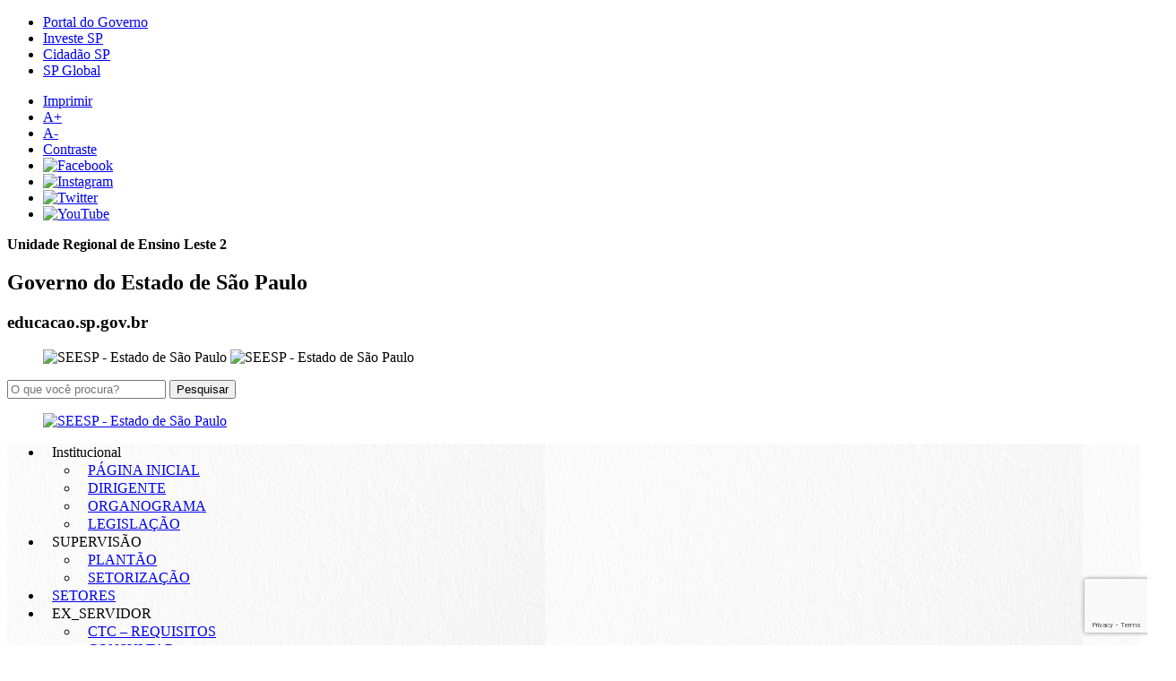

--- FILE ---
content_type: text/html; charset=UTF-8
request_url: https://deleste2.educacao.sp.gov.br/cronograma-de-atribuicao-de-aulas-2020/
body_size: 10610
content:
<!DOCTYPE html>
<html lang="pt-BR">
<head>
    <meta charset="UTF-8">
    <meta name="viewport" content="width=device-width, initial-scale=1">
    <meta name="google-site-verification" content="sKiIfiEZ861sqcD3dp-ChcunKNBTMykjSqnKcoB8tDQ" />
    <link rel="profile" href="http://gmpg.org/xfn/11">

    <title>CRONOGRAMA DE ATRIBUIÇÃO DE AULAS &#8211; 2020 &#8211; Unidade Regional de Ensino Leste 2</title>
<link rel='dns-prefetch' href='//www.google.com' />
<link rel='dns-prefetch' href='//ajax.googleapis.com' />
<link rel='dns-prefetch' href='//fonts.googleapis.com' />
<link rel='dns-prefetch' href='//s.w.org' />
<link rel="alternate" type="application/rss+xml" title="Feed para Unidade Regional de Ensino Leste 2 &raquo;" href="https://deleste2.educacao.sp.gov.br/feed/" />
<link rel="alternate" type="application/rss+xml" title="Feed de comentários para Unidade Regional de Ensino Leste 2 &raquo;" href="https://deleste2.educacao.sp.gov.br/comments/feed/" />
<link rel="alternate" type="application/rss+xml" title="Feed de comentários para Unidade Regional de Ensino Leste 2 &raquo; CRONOGRAMA DE ATRIBUIÇÃO DE AULAS &#8211; 2020" href="https://deleste2.educacao.sp.gov.br/cronograma-de-atribuicao-de-aulas-2020/feed/" />
		<script type="text/javascript">
			window._wpemojiSettings = {"baseUrl":"https:\/\/s.w.org\/images\/core\/emoji\/11.2.0\/72x72\/","ext":".png","svgUrl":"https:\/\/s.w.org\/images\/core\/emoji\/11.2.0\/svg\/","svgExt":".svg","source":{"concatemoji":"https:\/\/deleste2.educacao.sp.gov.br\/wp-includes\/js\/wp-emoji-release.min.js?ver=5.1.1"}};
			!function(a,b,c){function d(a,b){var c=String.fromCharCode;l.clearRect(0,0,k.width,k.height),l.fillText(c.apply(this,a),0,0);var d=k.toDataURL();l.clearRect(0,0,k.width,k.height),l.fillText(c.apply(this,b),0,0);var e=k.toDataURL();return d===e}function e(a){var b;if(!l||!l.fillText)return!1;switch(l.textBaseline="top",l.font="600 32px Arial",a){case"flag":return!(b=d([55356,56826,55356,56819],[55356,56826,8203,55356,56819]))&&(b=d([55356,57332,56128,56423,56128,56418,56128,56421,56128,56430,56128,56423,56128,56447],[55356,57332,8203,56128,56423,8203,56128,56418,8203,56128,56421,8203,56128,56430,8203,56128,56423,8203,56128,56447]),!b);case"emoji":return b=d([55358,56760,9792,65039],[55358,56760,8203,9792,65039]),!b}return!1}function f(a){var c=b.createElement("script");c.src=a,c.defer=c.type="text/javascript",b.getElementsByTagName("head")[0].appendChild(c)}var g,h,i,j,k=b.createElement("canvas"),l=k.getContext&&k.getContext("2d");for(j=Array("flag","emoji"),c.supports={everything:!0,everythingExceptFlag:!0},i=0;i<j.length;i++)c.supports[j[i]]=e(j[i]),c.supports.everything=c.supports.everything&&c.supports[j[i]],"flag"!==j[i]&&(c.supports.everythingExceptFlag=c.supports.everythingExceptFlag&&c.supports[j[i]]);c.supports.everythingExceptFlag=c.supports.everythingExceptFlag&&!c.supports.flag,c.DOMReady=!1,c.readyCallback=function(){c.DOMReady=!0},c.supports.everything||(h=function(){c.readyCallback()},b.addEventListener?(b.addEventListener("DOMContentLoaded",h,!1),a.addEventListener("load",h,!1)):(a.attachEvent("onload",h),b.attachEvent("onreadystatechange",function(){"complete"===b.readyState&&c.readyCallback()})),g=c.source||{},g.concatemoji?f(g.concatemoji):g.wpemoji&&g.twemoji&&(f(g.twemoji),f(g.wpemoji)))}(window,document,window._wpemojiSettings);
		</script>
		<style type="text/css">
img.wp-smiley,
img.emoji {
	display: inline !important;
	border: none !important;
	box-shadow: none !important;
	height: 1em !important;
	width: 1em !important;
	margin: 0 .07em !important;
	vertical-align: -0.1em !important;
	background: none !important;
	padding: 0 !important;
}
</style>
	<link rel='stylesheet' id='wp-block-library-css'  href='https://deleste2.educacao.sp.gov.br/wp-includes/css/dist/block-library/style.min.css?ver=5.1.1' type='text/css' media='all' />
<link rel='stylesheet' id='wp-banners-css-css'  href='https://deleste2.educacao.sp.gov.br/wp-content/plugins/banners/assets/css/wp-banners.css?ver=5.1.1' type='text/css' media='all' />
<link rel='stylesheet' id='contact-form-7-css'  href='https://deleste2.educacao.sp.gov.br/wp-content/plugins/contact-form-7/includes/css/styles.css?ver=5.1.1' type='text/css' media='all' />
<link rel='stylesheet' id='k2msec-style-css'  href='https://deleste2.educacao.sp.gov.br/wp-content/themes/k2msec/style.css?ver=5.1.1' type='text/css' media='all' />
<link rel='stylesheet' id='k2msec-reset-css'  href='https://deleste2.educacao.sp.gov.br/wp-content/themes/k2msec/css/reset.css?ver=5.1.1' type='text/css' media='all' />
<link rel='stylesheet' id='k2msec-form-css'  href='https://deleste2.educacao.sp.gov.br/wp-content/themes/k2msec/css/form.css?ver=5.1.1' type='text/css' media='all' />
<link rel='stylesheet' id='k2msec-bootstrap-css'  href='https://deleste2.educacao.sp.gov.br/wp-content/themes/k2msec/css/bootstrap.css?ver=5.1.1' type='text/css' media='all' />
<link rel='stylesheet' id='k2msec-font-css'  href='https://deleste2.educacao.sp.gov.br/wp-content/themes/k2msec/css/font.css?ver=5.1.1' type='text/css' media='all' />
<link rel='stylesheet' id='k2msec-educacao-css'  href='https://deleste2.educacao.sp.gov.br/wp-content/themes/k2msec/css/educacao.css?ver=5.1.1' type='text/css' media='all' />
<link rel='stylesheet' id='k2msec-govsp2019-css'  href='https://deleste2.educacao.sp.gov.br/wp-content/themes/k2msec/css/gov2019.css?ver=5.1.1' type='text/css' media='all' />
<link rel='stylesheet' id='k2msec-contraste-css'  href='https://deleste2.educacao.sp.gov.br/wp-content/themes/k2msec/css/contraste.css?ver=5.1.1' type='text/css' media='all' />
<link rel='stylesheet' id='k2msec-font-montserrat-css'  href='https://fonts.googleapis.com/css?family=Montserrat%3A400%2C700&#038;ver=5.1.1' type='text/css' media='all' />
<link rel='stylesheet' id='k2msec-font-opensans-css'  href='https://fonts.googleapis.com/css?family=Open+Sans%3A400%2C600&#038;ver=5.1.1' type='text/css' media='all' />
<link rel='stylesheet' id='k2msec-flexslidercss-css'  href='https://deleste2.educacao.sp.gov.br/wp-content/themes/k2msec/css/flexslider.css?ver=5.1.1' type='text/css' media='all' />
<link rel='stylesheet' id='rt_frontend_style-css'  href='https://deleste2.educacao.sp.gov.br/wp-content/plugins/k2m-responsive-tables/css/style.css?ver=5.1.1' type='text/css' media='all' />
<!--[if lt IE 9]>
<link rel='stylesheet' id='art_ie_stylesheet-css'  href='https://deleste2.educacao.sp.gov.br/wp-content/plugins/k2m-responsive-tables/css/style-ie.css?ver=5.1.1' type='text/css' media='all' />
<![endif]-->
<script type='text/javascript' src='https://deleste2.educacao.sp.gov.br/wp-includes/js/jquery/jquery.js?ver=1.12.4'></script>
<script type='text/javascript' src='https://deleste2.educacao.sp.gov.br/wp-includes/js/jquery/jquery-migrate.min.js?ver=1.4.1'></script>
<script type='text/javascript' src='https://ajax.googleapis.com/ajax/libs/jquery/1.7.1/jquery.min.js?ver=5.1.1'></script>
<script type='text/javascript' src='https://deleste2.educacao.sp.gov.br/wp-content/themes/k2msec/js/jquery-mask.js?ver=5.1.1'></script>
<script type='text/javascript' src='https://deleste2.educacao.sp.gov.br/wp-content/themes/k2msec/js/jquery.flexslider-min.js?ver=5.1.1'></script>
<script type='text/javascript' src='https://deleste2.educacao.sp.gov.br/wp-content/themes/k2msec/js/jquery.sharrre.min.js?ver=5.1.1'></script>
<script type='text/javascript' src='https://deleste2.educacao.sp.gov.br/wp-content/themes/k2msec/js/scripts.js?ver=5.1.1'></script>
<script type='text/javascript' src='https://deleste2.educacao.sp.gov.br/wp-content/plugins/k2m-responsive-tables/js/script.js?ver=5.1.1'></script>
<link rel='https://api.w.org/' href='https://deleste2.educacao.sp.gov.br/wp-json/' />
<link rel="EditURI" type="application/rsd+xml" title="RSD" href="https://deleste2.educacao.sp.gov.br/xmlrpc.php?rsd" />
<link rel="wlwmanifest" type="application/wlwmanifest+xml" href="https://deleste2.educacao.sp.gov.br/wp-includes/wlwmanifest.xml" /> 
<link rel='prev' title='CLASSIFICAÇÃO CREDENCIAMENTO CEL &#8211; EE D.PEDRO I /2020 – Pós-recurso' href='https://deleste2.educacao.sp.gov.br/classificacao-credenciamento-cel-ee-d-pedro-i-2020-pos-recurso/' />
<link rel='next' title='REGRAS PARA AS ESCOLAS PUBLICAREM NO SITE' href='https://deleste2.educacao.sp.gov.br/regras-para-publicacoes-das-escolas-no-site/' />
<link rel="canonical" href="https://deleste2.educacao.sp.gov.br/cronograma-de-atribuicao-de-aulas-2020/" />
<link rel='shortlink' href='https://deleste2.educacao.sp.gov.br/?p=5589' />
<link rel="alternate" type="application/json+oembed" href="https://deleste2.educacao.sp.gov.br/wp-json/oembed/1.0/embed?url=https%3A%2F%2Fdeleste2.educacao.sp.gov.br%2Fcronograma-de-atribuicao-de-aulas-2020%2F" />
<link rel="alternate" type="text/xml+oembed" href="https://deleste2.educacao.sp.gov.br/wp-json/oembed/1.0/embed?url=https%3A%2F%2Fdeleste2.educacao.sp.gov.br%2Fcronograma-de-atribuicao-de-aulas-2020%2F&#038;format=xml" />
<style type="text/css" media="screen"></style>
		<!-- GA Google Analytics @ https://m0n.co/ga -->
		<script async src="https://www.googletagmanager.com/gtag/js?id=G-RK8X869LY1"></script>
		<script>
			window.dataLayer = window.dataLayer || [];
			function gtag(){dataLayer.push(arguments);}
			gtag('js', new Date());
			gtag('config', 'G-RK8X869LY1');
		</script>

	  <!--  <link rel="shortcut icon" href="http://sedseecdn.azureedge.net/images/favicon_eleitoral/favicon.ico" />-->
	<link rel="shortcut icon" href="https://deleste2.educacao.sp.gov.br/wp-content/themes/k2msec/img/favicon.ico" />
	<link rel="pingback" href="https://deleste2.educacao.sp.gov.br/xmlrpc.php">		<style type="text/css" id="wp-custom-css">
			
#sec-title h1{
	font-size: 1.0rem !important;
}

#main .ocultar{
	display: none;
}

/** Ajustar widgets News em janelas com largura abaixo 576px **/
.col-sm-12 .col-xs-6{
	width: 100%;
}

/** Ajuste geral nas tabelas **/
#main table td{
	font-size: 13px;
	vertical-align: middle;
	border: 1px solid #bdc7d9;
}
#main table thead tr{
 background-color: #bdc7d9;
 color: #000000;
}
#main table thead td{
	border: 1px solid #99a7bf;
	height: 30px;
}

/** Ajustes no header **/
.header .container{
	border: none;
}
.header #corte-bandeira img{
	height: 68px;
}

/** Ajustar Título principal **/
#main .entry-header{
	height: auto;
    border-bottom: 1px solid #666666;
    font-family: "Verdana", sans-serif;
    margin-bottom: 1.5em;
	position: sticky;
	top: 0;
	z-index: 9999;
	overflow: hidden;
	 position: sticky;
    top: 0;
    z-index: 9999;
    overflow: hidden;
    box-shadow: 0px 2px 0px 0px rgba(0, 0, 0, 0.1);
}
#main .entry-meta{
	width: 100%;
	max-width: 1140px;
	margin: -20px 0 0 0;
	/*display:none;*/
}

/** Ajustar Títulos**/
#main .entry-title{
	color: #000;
	padding: 5px 10px 10px 0;
	font-family: "Montserrat";
	font-size: 18px;
	margin-bottom: 0;
	border-bottom: none;
}

/** Ajustes e customização no menu **/
#main-menu-wrapper .nav-menu {
margin: 0;
}
#main-menu-wrapper .nav-menu>.menu-item a{
	padding: 20px 10px;
}
.menu-menu-2025-container{
	background-image: url("https://midiasstoragesec.blob.core.windows.net/001/2025/05/papertextureforlt2.jpg");
	background-repeat: repeat;
}
#main-menu-wrapper .nav-menu .menu-item-has-children .sub-menu{
	top: 48px;
}
#main-menu-wrapper .nav-menu {
    text-align: justify;
    line-height: 1.25;
		display: inherit;
		width: 100%
}


/* Ajustes listagem de escolas estaduais*/
#listagem-loader-lt2{
	width: 100%;
	height: 25px;
	overflow: hidden;
	background-color: #ffffff;
}
#listagem-loader-lt2 p{
	text-align: center;
}
#listagem-ensinos-tit{
	color: #ffffff;
	width: 140px;
	font-size: 14px;
	border-bottom: 30px solid #1F49A3;
	border-right: 15px solid transparent;
	height: 0;
	line-height: 34px;
	padding: 0 0 0 7px;
}
#listagem-ensinos-box{
	margin: 0 0 5px 0;
	width: 100%;
	border: 2px solid #1F49A3;
	background-color: #E3E8FA;
	overflow: hidden;
}
.ensinos-lt2-box{
	min-width: 110px;
	overflow: hidden;
	float: left;
	padding: 5px 0 0 2px;
	margin: 5px -20px 5px 0;
}
.check-radio-lt2 .texto{
	font-size: 11px;
	padding: 5px 0 0 0;
	margin: 0 0 5px 0
}
.check-radio-lt2 input{
  width: 18px;
  min-height: 18px;
	max-height: 18px;
	float: left;
}
.check-radio-lt2 input:before{
	color: #ffffff;
	border: 2px solid #737375;
	content: "";
	font-size: 15px;
	text-align: center;
  background-color: #ffffff;
	position: absolute;
	width: 19px;
  height: 19px;
	margin: -3px 0 0 -3px;
}
.check-radio-lt2 input:checked:after{
	color: #ffffff;
	content: "✔";
	font-size: 15px;
	text-align: center;
  background-color: #2B59BD;
	position: absolute;
	width: 19px;
  height: 19px;
	margin: -3px 0 0 -3px;
}
#main #listagem_escolas_lt2 thead{
font-weight: bold;
color: #000000;
}
#main #listagem_escolas_lt2 tr td:first-child {
	text-align: center;
	vertical-align: middle;
}
#main #listagem_escolas_lt2 tbody tr td {
	vertical-align: middle;
}
#main #listagem_escolas_lt2 tbody tr{
background-color: #ffffff;
}
#main #listagem_escolas_lt2 tbody tr:hover{
background-color: #fffdd9;
color: #000000;
}

/** MODAL LT2 - GERAL **/
#modal-lt2 {
position: fixed;
top: 0;
left: 0;
bottom: 0;
right: 0;
overflow: auto;
background-color: #000000;
background-color: rgba(0, 0, 0, 0.7);
z-index: 9999;
}
#modal-window-lt2 {
position: relative;
background-color: #FFFFFF;
width: 60%;
max-width: 600px;
min-width: 580px;
max-height: 620px;
margin: 10% auto;
padding: 20px;
overflow:hidden;
}
#modal-lt2-head{
	width: 100%;
	max-width: 480px;
	min-width: 520px;
	overflow: hidden;
	position: absolute;
	background-color: #ffffff;
}
#modal-res-frame{
	margin: 80px 0 0 0;
	padding: 0 5px 10px 5px;
	height: 400px;
}
#box-modal-lt2{
border: 1px solid #333333;
padding: 0 10px 0 10px;
}
#tit-modal-lt2{
margin: 0;
width: 100%;
text-align: center;
font-size: 14px;
font-family: verdana;
margin-bottom: 5px;
}
#titulo-filtro{
overflow: hidden;
margin-top: 7px;
}
#titulo-filtro p{
overflow: hidden;
margin: 0 0 0 5px;
}
#see-txt{
width: 100%;
overflow: hidden;
font-weight: bold;
font-size: 16px;
}
#modal-res-lt2{
font-size: 14px;
}
#btn-modal-sair-lt2{
width: 100%;
overflow: hidden;
}
#btn-modal-sair-lt2-div{
overflow: hidden;
}
#btn-modal-sair-lt2 button{
border: 1px solid #0c3a85;
border-radius: 2px;
color: #ffffff;
background-color: #215dbf;
height: 24px;
width: 80px;
margin: 15px 5px 7px 0;
}
#btn-modal-sair-lt2-div div{
	width: 90px;
	margin: 0 0 5px 5px;
	overflow: hidden;
	float: left;
}
#modal-res-lt2{
margin: 15px 0 0 0;
padding: 10px 5px 10px 5px;
border: 1px solid gray;
height: 100%;
width: 100%;
max-width: 600px;
}
/** FIM MODAL LT2 **/


/** FAQ NIT **/
.h2-faq:hover{
	background-color: #e6ebfa;
}
.h2-faq{
	margin: 0;
	padding: 5px 5px 10px 8px;
	font-family: "Montserrat";
	line-height: 0.8;
}
.hr-faq{
	margin: 0;
	border-top: 1px solid #b6bbcc;
}

.faq-content{
	display: none;
	border-left: 1px solid #b6bbcc;
	border-right: 1px solid #b6bbcc;
	padding: 10px 5px 1px 10px;
	margin-bottom: 0;
}

.show-child + .faq-content{
	display: block;
	line-height: 1.5;
}
.show-child{
	background-color: #e6ebfa;
	border: 1px solid #b6bbcc;
	margin: 10px 0 0 0;
}
/** FIM FAQ NIT **/


/** MODAL AVERBACAO **/
#box-averb{
border: 1px solid #333333;
padding: 0 10px 5px 10px;
}
#tit-averb{
margin: 0;
text-align: center;
font-size: 14px;
font-family: verdana;
margin-bottom: 5px;
}	
#see-txt{
font-weight: bold;
font-size: 16px;
}
#averb-txt{
font-weight: bold;
}
#cpf{
margin-bottom: 0;
}
#box-btn{
margin-top: 5px;
}
#btn-averb-abrir{
font-size: 14px;
border: none;
background: none;
}
#valor{
float: left;
border: 1px solid #A6ABB0;
border-radius: 2px;
font-size: 16px;
height: 26px;
max-height: 26px;
width: 130px;
padding: 0 0 0 5px;
}
#averb-seduc-logo img{
margin: 10px 0 10px 0;
}
#averb-btn-consultar{
margin: -10px 0 0 5px;
color: #ffffff;
border: 1px solid #1B518E;
border-radius: 2px;
background-color: #2571C9;
height: 26px;
max-height: 26px;
width: 90px;
}
#averb-res hr{
margin: 10px 0 5px 0;
}
#averb-res p{
margin-bottom: 0;
}
#averb-loader-lt2 p{
text-align: center;
}
#btn-averb-sair button{
float: right;
margin: -15px -17px 0 0;
border: 1px solid #B63920;
border-radius: 2px;
color: #ffffff;
background-color: #FF502D;
height: 26px;
max-height: 26px;
width: 45px;
}
#averb-res{
margin-top: 10px;	
}

.subheading {
font-style: italic;
}
.modal {
position: fixed;
top: 0;
left: 0;
bottom: 0;
right: 0;
display: none;
overflow: auto;
background-color: #000000;
background-color: rgba(0, 0, 0, 0.7);
z-index: 9999;
}
.modal-window {
position: relative;
background-color: #FFFFFF;
width: 60%;
max-width: 640px;
margin: 10% auto;
padding: 20px;
}
.modal-window.small {
width: 30%;
}
.modal-window.large {
width: 75%;
}
.close {
position: absolute;
top: 0;
right: 0;
color: rgba(0,0,0,0.3);
height: 30px;
width: 30px;
font-size: 30px;
line-height: 30px;
text-align: center;
}
.close:hover,
.close:focus {
color: #000000;
cursor: pointer;
}
.open {
display: block;
}
/** FIM MODAL AVERBACAO **/

/** ALERTA PISCANTE **/
.PULSE {  
  animation:
		lt2pulse
		0.13s
		linear
		0.13s
		6
		alternate;
}
@keyframes lt2pulse{
  100% {
		color:#ffffff;
	}
}
.piscartexto {  
  animation:
		lt2setorpulse
		0.15s
		linear
		0.15s
		8
		alternate;
}
@keyframes lt2setorpulse{
  100% {
		color:#ffffff;
	}
}

/** TABELA INVISÍVEL **/
#main .tabela-invisivel, #main .tabela-invisivel td, #main .tabela-invisivel tr{
	border: none;
	background: #ffffff;
}
#main .tabela-invisivel img {
    margin-top: -8px;
}

#main .cat-post-date{
	color: #3d4aa1;
}
#main .cat-post-title{
	color: #195abd;
	font-weight: bolder;
	font-size: 16px;
	font-family:  "Open Sans", sans-serif;
}

#setores details{
	margin-left: 8px
}
#setores summary{
	margin-bottom: 8px;
}
#setores summary:hover{
	cursor: pointer;
}
#setores summary::marker{
	color: #cb3636;
	font-size: 14px
}
#setores .link-setor-docs{
	text-align: right;
	padding: 5px 10px;
	background-color: #f0f8ff;
	margin: 0 0 -30px 0;
}
#setores .hr-setores{
	margin: 5px 0;
}
#setores .nodocs a{
	visibility: hidden;
}
#setores p{
	margin-left: 8px;
}

#main .inserirpesquisa tbody tr:hover{
	background-color: #fffcc2;
}

		</style>
		
</head>

<body class="post-template-default single single-post postid-5589 single-format-standard">
<section id="superior" class="wrap container">
    <div class="row">

        
        
        <!-- Header - Gov SP -->
        <div class="row">
            <nav id="gov-links" class="container">
                <ul class="col-sm-8 hidden-xs no-gutter">
                    <li><a href="https://www.saopaulo.sp.gov.br/" target="_blank">Portal do Governo</a></li>
                    <li><a href="https://www.investe.sp.gov.br/" target="_blank">Investe SP</a></li>
                    <li><a href="https://www.cidadao.sp.gov.br/" target="_blank">Cidadão SP</a></li>
                    <li><a href="https://www.saopauloglobal.sp.gov.br/" target="_blank">SP Global</a></li>
                </ul>
                <ul class="col-sm-4 hidden-xs no-gutter text-right">
                    <li class="accessibility">
                        <a href="#imprimir-pagina" title="Imprimir">Imprimir</a>
                    </li>
                    <li class="accessibility">
                        <a href="#aumentar-fonte" title="Aumentar Fonte" class="resizeText aumentar" id="aumentar">A+</a>
                    </li>
                    <li class="accessibility">
                        <a href="#diminuir-fonte" title="Diminuir Fonte" class="resizeText diminuir" id="diminuir">A-</a>
                    </li>
                    <li class="accessibility">
                        <a href="#aplicar-contraste" class="contraste" title="Contraste">Contraste</a>
                    </li>
                    <li><a href="https://www.facebook.com/governosp/" target="_blank"><img src="https://deleste2.educacao.sp.gov.br/wp-content/themes/k2msec/img/govsp19/i-facebook.png" alt="Facebook" /></a></li>
                    <li><a href="https://www.instagram.com/governosp/" target="_blank"><img src="https://deleste2.educacao.sp.gov.br/wp-content/themes/k2msec/img/govsp19/i-instagram.png" alt="Instagram" /></a></li>
                    <li><a href="https://twitter.com/governosp/" target="_blank"><img src="https://deleste2.educacao.sp.gov.br/wp-content/themes/k2msec/img/govsp19/i-twitter.png" alt="Twitter" /></a></li>
                    <li><a href="https://www.youtube.com/governosp/" target="_blank"><img src="https://deleste2.educacao.sp.gov.br/wp-content/themes/k2msec/img/govsp19/i-youtube.png" alt="YouTube" /></a></li>
                </ul>
            </nav>
        </div>
        <div class="row header container-fluid">
            <div class="container">
                <!-- Sec Name -->
                <div id="sec-title" class="col-xs-4 col-md-4">
                    <h1 class="col-xs-12 hidden-xs no-gutter">Unidade Regional de Ensino Leste 2</h1>
                    <h2 class="col-xs-12 hidden-xs no-gutter">Governo do Estado de São Paulo</h2>
                    <h3 class="col-xs-12 visible-xs no-gutter">educacao.sp.gov.br</h3>
                </div>
                <!-- END Sec Name -->
                <!-- Flags -->
                <figure id="corte-bandeira" class="col-xs-2 col-md-1">
                    <img src="https://deleste2.educacao.sp.gov.br/wp-content/themes/k2msec/img/govsp19/header-bandeira.jpg" srcset="https://deleste2.educacao.sp.gov.br/wp-content/themes/k2msec/img/govsp19/header-bandeira@0,5x.jpg 0.5x https://deleste2.educacao.sp.gov.br/wp-content/themes/k2msec/img/govsp19/header-bandeira@2x.jpg 2x" alt="SEESP - Estado de São Paulo">
                    <img src="https://deleste2.educacao.sp.gov.br/wp-content/themes/k2msec/img/govsp19/brasao-sp.png" srcset="https://deleste2.educacao.sp.gov.br/wp-content/themes/k2msec/img/govsp19/brasao-sp@0,5x.png 0.5x https://deleste2.educacao.sp.gov.br/wp-content/themes/k2msec/img/govsp19/brasao-sp@2x.png 2x" alt="SEESP - Estado de São Paulo">
                </figure>
                <!-- END Flags -->

                <!-- Search Field -->
                <form action="https://deleste2.educacao.sp.gov.br/?" id="searchform" method="get" role="search" class="col-xs-5 col-md-6 col-lg-5 text-right">
                    <div>

                        <input id="s" name="s" class="input-form" value="" type="text" placeholder="O que você procura?">
                        
                        <input value="Pesquisar" class="icon-search" id="searchsubmit" type="submit">
                        <i class="icon-search search-trigger"></i>
                        
                    </div>
                </form>
                <!-- END Search Field -->

                <!-- Gov Logo -->
                <div class="col-sm-1 col-md-1 hidden-lg-up mobile-menu-icon">
                    <i id="menu-trigger"></i>
                </div>
                <figure class="col-xs-2 text-right hidden-md-down">
                    <a href="https://www.saopaulo.sp.gov.br" target="_blank">
                        <img src="https://deleste2.educacao.sp.gov.br/wp-content/themes/k2msec/img/govsp19/logo-gov-sp-2019.png" srcset="https://deleste2.educacao.sp.gov.br/wp-content/themes/k2msec/img/govsp19/logo-gov-sp-2019@0,5x.png 0.5x https://deleste2.educacao.sp.gov.br/wp-content/themes/k2msec/img/govsp19/logo-gov-sp-2019@2x.png 2x"
                             alt="SEESP - Estado de São Paulo" class="img-responsive">
                    </a>
                </figure>
                <!-- END Gov Logo -->
            </div>

        </div>
        <!-- END Header - Gov SP -->

        <!-- Menu -->
        <nav id="main-menu-wrapper" role="navigation"  class="row hidden-md-down">
            <div class="container-fluid">
                <div class="menu-menu-2025-container"><ul id="main-menu" class="nav-menu"><li id="menu-item-9169" class="menu-item menu-item-type-custom menu-item-object-custom menu-item-has-children menu-item-9169"><a>Institucional</a>
<ul class="sub-menu">
	<li id="menu-item-9106" class="menu-item menu-item-type-custom menu-item-object-custom menu-item-home menu-item-9106"><a href="https://deleste2.educacao.sp.gov.br">PÁGINA INICIAL</a></li>
	<li id="menu-item-10427" class="menu-item menu-item-type-post_type menu-item-object-post menu-item-10427"><a href="https://deleste2.educacao.sp.gov.br/dirigente-regional-de-ensino-leste-2/">DIRIGENTE</a></li>
	<li id="menu-item-9108" class="menu-item menu-item-type-post_type menu-item-object-post menu-item-9108"><a href="https://deleste2.educacao.sp.gov.br/estrutura-da-organizacao/">ORGANOGRAMA</a></li>
	<li id="menu-item-12317" class="menu-item menu-item-type-custom menu-item-object-custom menu-item-12317"><a href="https://pesquisaseduc.fde.sp.gov.br/legislacao">LEGISLAÇÃO</a></li>
</ul>
</li>
<li id="menu-item-9110" class="menu-item menu-item-type-custom menu-item-object-custom menu-item-has-children menu-item-9110"><a>SUPERVISÃO</a>
<ul class="sub-menu">
	<li id="menu-item-9112" class="menu-item menu-item-type-post_type menu-item-object-post menu-item-9112"><a href="https://deleste2.educacao.sp.gov.br/plantao/">PLANTÃO</a></li>
	<li id="menu-item-9113" class="menu-item menu-item-type-post_type menu-item-object-post menu-item-9113"><a href="https://deleste2.educacao.sp.gov.br/setorizacao-da-supervisao/">SETORIZAÇÃO</a></li>
</ul>
</li>
<li id="menu-item-12287" class="menu-item menu-item-type-post_type menu-item-object-post menu-item-12287"><a href="https://deleste2.educacao.sp.gov.br/setores-internos-e-suas-atribuicoes-resolucao-seduc-no-108-28-07-2025/">SETORES</a></li>
<li id="menu-item-9121" class="menu-item menu-item-type-custom menu-item-object-custom menu-item-has-children menu-item-9121"><a>EX_SERVIDOR</a>
<ul class="sub-menu">
	<li id="menu-item-9122" class="menu-item menu-item-type-custom menu-item-object-custom menu-item-9122"><a href="https://deleste2.educacao.sp.gov.br/expedicao-de-certidao-te-tempo-averbacao/">CTC &#8211; REQUISITOS</a></li>
	<li id="menu-item-12120" class="menu-item menu-item-type-custom menu-item-object-custom menu-item-12120"><a href="https://script.google.com/macros/s/AKfycbwfFGHPLcCmAsY6CMq3aP65IdXNM_6s4YpZsRBcb10NAzBlDRTbwJHGhv9gz7Rvxe-9/exec">CONSULTAR</a></li>
</ul>
</li>
<li id="menu-item-9127" class="menu-item menu-item-type-custom menu-item-object-custom menu-item-9127"><a href="https://deleste2.educacao.sp.gov.br/links-uteis/">LINKS_ÚTEIS</a></li>
<li id="menu-item-11886" class="menu-item menu-item-type-custom menu-item-object-custom menu-item-has-children menu-item-11886"><a href="https://deleste2.educacao.sp.gov.br/f-a-q-nit-leste-2/">F. A. Q.</a>
<ul class="sub-menu">
	<li id="menu-item-12587" class="menu-item menu-item-type-custom menu-item-object-custom menu-item-12587"><a href="https://deleste2.educacao.sp.gov.br/f-a-q-nit-leste-2/">TECNOLOGIA</a></li>
</ul>
</li>
<li id="menu-item-11887" class="menu-item menu-item-type-custom menu-item-object-custom menu-item-11887"><a href="https://atendimento.educacao.sp.gov.br/">SUPORTE_SEDUC</a></li>
<li id="menu-item-11888" class="menu-item menu-item-type-custom menu-item-object-custom menu-item-11888"><a href="https://deleste2.educacao.sp.gov.br/comissao-interna-de-prevencao-de-acidentes-cipa/">CIPA</a></li>
<li id="menu-item-11885" class="menu-item menu-item-type-custom menu-item-object-custom menu-item-11885"><a href="https://de-leste-2-nucleo-pedagogico.webnode.page/">BLOG_NPE</a></li>
<li id="menu-item-9131" class="menu-item menu-item-type-custom menu-item-object-custom menu-item-has-children menu-item-9131"><a>ESCOLAS</a>
<ul class="sub-menu">
	<li id="menu-item-9132" class="menu-item menu-item-type-custom menu-item-object-custom menu-item-9132"><a href="https://deleste2.educacao.sp.gov.br/escolas-estaduais-diretoria-leste-2/">ESTADUAIS</a></li>
	<li id="menu-item-9134" class="menu-item menu-item-type-custom menu-item-object-custom menu-item-9134"><a href="https://deleste2.educacao.sp.gov.br/particulares/">PARTICULARES</a></li>
</ul>
</li>
<li id="menu-item-11898" class="menu-item menu-item-type-custom menu-item-object-custom menu-item-has-children menu-item-11898"><a href="#">FALE CONOSCO</a>
<ul class="sub-menu">
	<li id="menu-item-12509" class="menu-item menu-item-type-post_type menu-item-object-page menu-item-12509"><a href="https://deleste2.educacao.sp.gov.br/contatos/">CONTATOS</a></li>
	<li id="menu-item-12666" class="menu-item menu-item-type-custom menu-item-object-custom menu-item-12666"><a href="https://script.google.com/macros/s/AKfycbyhfaSO1zt7_LC4PGdsy8W7ZqQMCKdvBQ5xp04JlN4sxVuvMY8aGOFLSuhm-5_Lfu_Fog/exec">MENSAGEM</a></li>
</ul>
</li>
</ul></div>            </div>
        </nav>
        
        <nav aria-label="main navigation" class="mobile-only" aria-hidden>
            <i id="close-trigger"></i>

            <div class="nav-holder">
                <ul id="main-menu-mobile" class="nav-menu"><li class="menu-item menu-item-type-custom menu-item-object-custom menu-item-has-children menu-item-9169"><a>Institucional</a>
<ul class="sub-menu">
	<li class="menu-item menu-item-type-custom menu-item-object-custom menu-item-home menu-item-9106"><a href="https://deleste2.educacao.sp.gov.br">PÁGINA INICIAL</a></li>
	<li class="menu-item menu-item-type-post_type menu-item-object-post menu-item-10427"><a href="https://deleste2.educacao.sp.gov.br/dirigente-regional-de-ensino-leste-2/">DIRIGENTE</a></li>
	<li class="menu-item menu-item-type-post_type menu-item-object-post menu-item-9108"><a href="https://deleste2.educacao.sp.gov.br/estrutura-da-organizacao/">ORGANOGRAMA</a></li>
	<li class="menu-item menu-item-type-custom menu-item-object-custom menu-item-12317"><a href="https://pesquisaseduc.fde.sp.gov.br/legislacao">LEGISLAÇÃO</a></li>
</ul>
</li>
<li class="menu-item menu-item-type-custom menu-item-object-custom menu-item-has-children menu-item-9110"><a>SUPERVISÃO</a>
<ul class="sub-menu">
	<li class="menu-item menu-item-type-post_type menu-item-object-post menu-item-9112"><a href="https://deleste2.educacao.sp.gov.br/plantao/">PLANTÃO</a></li>
	<li class="menu-item menu-item-type-post_type menu-item-object-post menu-item-9113"><a href="https://deleste2.educacao.sp.gov.br/setorizacao-da-supervisao/">SETORIZAÇÃO</a></li>
</ul>
</li>
<li class="menu-item menu-item-type-post_type menu-item-object-post menu-item-12287"><a href="https://deleste2.educacao.sp.gov.br/setores-internos-e-suas-atribuicoes-resolucao-seduc-no-108-28-07-2025/">SETORES</a></li>
<li class="menu-item menu-item-type-custom menu-item-object-custom menu-item-has-children menu-item-9121"><a>EX_SERVIDOR</a>
<ul class="sub-menu">
	<li class="menu-item menu-item-type-custom menu-item-object-custom menu-item-9122"><a href="https://deleste2.educacao.sp.gov.br/expedicao-de-certidao-te-tempo-averbacao/">CTC &#8211; REQUISITOS</a></li>
	<li class="menu-item menu-item-type-custom menu-item-object-custom menu-item-12120"><a href="https://script.google.com/macros/s/AKfycbwfFGHPLcCmAsY6CMq3aP65IdXNM_6s4YpZsRBcb10NAzBlDRTbwJHGhv9gz7Rvxe-9/exec">CONSULTAR</a></li>
</ul>
</li>
<li class="menu-item menu-item-type-custom menu-item-object-custom menu-item-9127"><a href="https://deleste2.educacao.sp.gov.br/links-uteis/">LINKS_ÚTEIS</a></li>
<li class="menu-item menu-item-type-custom menu-item-object-custom menu-item-has-children menu-item-11886"><a href="https://deleste2.educacao.sp.gov.br/f-a-q-nit-leste-2/">F. A. Q.</a>
<ul class="sub-menu">
	<li class="menu-item menu-item-type-custom menu-item-object-custom menu-item-12587"><a href="https://deleste2.educacao.sp.gov.br/f-a-q-nit-leste-2/">TECNOLOGIA</a></li>
</ul>
</li>
<li class="menu-item menu-item-type-custom menu-item-object-custom menu-item-11887"><a href="https://atendimento.educacao.sp.gov.br/">SUPORTE_SEDUC</a></li>
<li class="menu-item menu-item-type-custom menu-item-object-custom menu-item-11888"><a href="https://deleste2.educacao.sp.gov.br/comissao-interna-de-prevencao-de-acidentes-cipa/">CIPA</a></li>
<li class="menu-item menu-item-type-custom menu-item-object-custom menu-item-11885"><a href="https://de-leste-2-nucleo-pedagogico.webnode.page/">BLOG_NPE</a></li>
<li class="menu-item menu-item-type-custom menu-item-object-custom menu-item-has-children menu-item-9131"><a>ESCOLAS</a>
<ul class="sub-menu">
	<li class="menu-item menu-item-type-custom menu-item-object-custom menu-item-9132"><a href="https://deleste2.educacao.sp.gov.br/escolas-estaduais-diretoria-leste-2/">ESTADUAIS</a></li>
	<li class="menu-item menu-item-type-custom menu-item-object-custom menu-item-9134"><a href="https://deleste2.educacao.sp.gov.br/particulares/">PARTICULARES</a></li>
</ul>
</li>
<li class="menu-item menu-item-type-custom menu-item-object-custom menu-item-has-children menu-item-11898"><a href="#">FALE CONOSCO</a>
<ul class="sub-menu">
	<li class="menu-item menu-item-type-post_type menu-item-object-page menu-item-12509"><a href="https://deleste2.educacao.sp.gov.br/contatos/">CONTATOS</a></li>
	<li class="menu-item menu-item-type-custom menu-item-object-custom menu-item-12666"><a href="https://script.google.com/macros/s/AKfycbyhfaSO1zt7_LC4PGdsy8W7ZqQMCKdvBQ5xp04JlN4sxVuvMY8aGOFLSuhm-5_Lfu_Fog/exec">MENSAGEM</a></li>
</ul>
</li>
</ul>            </div>
        </nav>
    </div>
    <div class="row">
        <section id="page">
            <div id="content" class="site-content col-sm-12 no-gutter">

	<div id="primary" class="content-area">
		<main id="main" class="site-main" role="main">			
		<article id="post-5589" class="post-5589 post type-post status-publish format-standard hentry category-expirados-diretoria">
	<header class="entry-header">
		<h1 class="entry-title">CRONOGRAMA DE ATRIBUIÇÃO DE AULAS &#8211; 2020</h1>		<div class="entry-meta">
			27-01-20<span class="posted-on"><a href="https://deleste2.educacao.sp.gov.br/cronograma-de-atribuicao-de-aulas-2020/" rel="bookmark"><time class="entry-date published" datetime="2020-01-27T19:11:16-03:00"></time><time class="updated" datetime="2020-02-20T10:16:52-03:00">20 de fevereiro de 2020</time></a></span>		</div><!-- .entry-meta -->

			</header><!-- .entry-header -->

		<div class="entry-content">
	<p><span style="font-size: 12pt;"><strong> Portaria Conjunta CGRH 09, de 16-12-2019</strong></span></p>
<p><span style="font-size: 12pt;"> Local da Atribuição em Fase de Diretoria de Ensino: EE. D. Pedro I &#8211; Rua Américo Gomes da Costa, 59 &#8211;  S. Miguel Pta. &#8211; São Paulo</span></p>
<p><span style="font-size: 12pt;"><strong> Documentos de apresentação obrigatória em nível de Diretoria de Ensino: </strong></span><br />
<span style="font-size: 12pt;">Carteira de Identidade (RG), Diploma ou Certificado de Conclusão e Histórico Escolar, Comprovante de Classificação Final (GDAE), ofício de </span><br />
<span style="font-size: 12pt;">encaminhamento do Diretor de Escola, Certificado do INOVA.</span><br />
<span style="font-size: 12pt;">Caso a classificação do docente não seja contemplada com as disciplinas de sua habilitação, o mesmo não poderá ser atendido.</span></p>
<p><img src="https://midiasstoragesec.blob.core.windows.net/001/2018/08/pdf_del2.png" alt="" width="35" height="35" /><a href="https://midiasstoragesec.blob.core.windows.net/001/2020/01/cronograma-atrib-lt2-2020-27-01-2020-v2.pdf"><strong style="color: #3269d8; font-family: arial, helvetica, sans-serif; font-size: 12pt;">Cronograma completo aqui.</strong></a></p>
  </div><!-- .entry-content -->
  <script>

  $('#shareme').sharrre({
    share: {
      twitter: true,
      facebook: true,
      googlePlus: true,
      linkedin: false
    },
    buttons: {
      twitter: {count: 'horizontal', lang: 'pt_br', url:'http://www.educacao.sp.gov.br/fotos.php?id=3294'},
      facebook: {lang: 'pt_BR', url:'http://www.educacao.sp.gov.br/fotos.php?id=3294'},
      googlePlus: {size: 'medium', lang: 'pt_br', url:'http://www.educacao.sp.gov.br/fotos.php?id=3294'},
      linkedin: {counter: 'right', url:'http://www.educacao.sp.gov.br/fotos.php?id=3294'}
    },
    enableHover: false,
    enableCounter: false,
    enableTracking: true
    });
  </script>

  <footer class="entry-footer">
      </footer><!-- .entry-footer -->
</article><!-- #post-## -->

		</main><!-- #main -->
	</div><!-- #primary -->

</div><!-- #content -->
</div><!-- row -->
</section><!-- #page -->
<div class="push"></div>
</section><!-- #superior -->
<section id="inferior" class="wrap">
    <footer>
        <div class="container">
            <section id="sitemap">
                <div class="row">
                    <div class="colHome">
                        <h2><a href="/">Início</a></h2>
                    </div>
                    <div class="menu-rodape-container"><ul id="menu-rodape" class="menu"><div id="nav-menu-item-5264" class="col-md-3 col-sm-3 col1  menu-item-even menu-item-depth-0 menu-item menu-item-type-custom menu-item-object-custom menu-item-has-children"><h3><a class="menu-link main-menu-link">SERVIÇOS</a></h3>
<ul class="sub-menu menu-odd  menu-depth-1">
<li id="nav-menu-item-5265" class="sub-menu-item  menu-item-odd menu-item-depth-1 menu-item menu-item-type-custom menu-item-object-custom"><a href="http://www.sipaf.sp.gov.br/Novo/sar_login.asp" class="menu-link sub-menu-link">Apontamento de Férias</a></li>
<li id="nav-menu-item-5266" class="sub-menu-item  menu-item-odd menu-item-depth-1 menu-item menu-item-type-custom menu-item-object-custom"><a href="https://concluintes.educacao.sp.gov.br/publica/consultapublica/Search" class="menu-link sub-menu-link">Consulta Pública de Concluintes</a></li>
<li id="nav-menu-item-5267" class="sub-menu-item  menu-item-odd menu-item-depth-1 menu-item menu-item-type-custom menu-item-object-custom"><a href="https://www.fazenda.sp.gov.br/folha/nova_folha/" class="menu-link sub-menu-link">Folha de Pagamento</a></li>
<li id="nav-menu-item-5268" class="sub-menu-item  menu-item-odd menu-item-depth-1 menu-item menu-item-type-custom menu-item-object-custom"><a href="https://gdaenet.edunet.sp.gov.br/" class="menu-link sub-menu-link">GdaeNet</a></li>
<li id="nav-menu-item-5269" class="sub-menu-item  menu-item-odd menu-item-depth-1 menu-item menu-item-type-custom menu-item-object-custom"><a href="https://intranet.educacao.sp.gov.br/" class="menu-link sub-menu-link">Intranet &#8211; Espaço do Servidor</a></li>
<li id="nav-menu-item-5270" class="sub-menu-item  menu-item-odd menu-item-depth-1 menu-item menu-item-type-custom menu-item-object-custom"><a href="https://www.fazenda.sp.gov.br/folha/nova_folha/acessar_dce.asp?menu=dem&amp;user=rs" class="menu-link sub-menu-link">Holerite On-line</a></li>
<li id="nav-menu-item-5271" class="sub-menu-item  menu-item-odd menu-item-depth-1 menu-item menu-item-type-custom menu-item-object-custom"><a href="http://periciasmedicas.gestaopublica.sp.gov.br/eSisla/" class="menu-link sub-menu-link">Perícias Médicas</a></li>
<li id="nav-menu-item-5272" class="sub-menu-item  menu-item-odd menu-item-depth-1 menu-item menu-item-type-custom menu-item-object-custom"><a href="http://portalnet.educacao.sp.gov.br/" class="menu-link sub-menu-link">PortalNet</a></li>
<li id="nav-menu-item-5273" class="sub-menu-item  menu-item-odd menu-item-depth-1 menu-item menu-item-type-custom menu-item-object-custom"><a href="https://recadastramentoanual.sp.gov.br/recadastramentoanual/noauth/LoginPrepare.do" class="menu-link sub-menu-link">Recadastramento Anual</a></li>
<li id="nav-menu-item-5274" class="sub-menu-item  menu-item-odd menu-item-depth-1 menu-item menu-item-type-custom menu-item-object-custom"><a href="http://outlook.com/owa/seesp.onmicrosoft.com" class="menu-link sub-menu-link">Webmail &#8211; Escolas</a></li>
</ul>
</div>
<div id="nav-menu-item-5275" class="col-md-3 col-sm-3 col2  menu-item-even menu-item-depth-0 menu-item menu-item-type-custom menu-item-object-custom menu-item-has-children"><h3><a class="menu-link main-menu-link">GOVERNO</a></h3>
<ul class="sub-menu menu-odd  menu-depth-1">
<li id="nav-menu-item-5276" class="sub-menu-item  menu-item-odd menu-item-depth-1 menu-item menu-item-type-custom menu-item-object-custom"><a href="http://www.crmariocovas.sp.gov.br/" class="menu-link sub-menu-link">CRE &#8211; Mario Covas</a></li>
<li id="nav-menu-item-5277" class="sub-menu-item  menu-item-odd menu-item-depth-1 menu-item menu-item-type-custom menu-item-object-custom"><a href="http://www.iamspe.sp.gov.br/" class="menu-link sub-menu-link">IAMSPE</a></li>
<li id="nav-menu-item-5278" class="sub-menu-item  menu-item-odd menu-item-depth-1 menu-item menu-item-type-custom menu-item-object-custom"><a href="https://www.imprensaoficial.com.br/" class="menu-link sub-menu-link">Imprensa Oficial</a></li>
<li id="nav-menu-item-5279" class="sub-menu-item  menu-item-odd menu-item-depth-1 menu-item menu-item-type-custom menu-item-object-custom"><a href="https://pesquisaseduc.fde.sp.gov.br/legislacao" class="menu-link sub-menu-link">Legislação</a></li>
<li id="nav-menu-item-5280" class="sub-menu-item  menu-item-odd menu-item-depth-1 menu-item menu-item-type-custom menu-item-object-custom"><a href="http://www.educacao.sp.gov.br/" class="menu-link sub-menu-link">Secretaria da Educação</a></li>
<li id="nav-menu-item-5281" class="sub-menu-item  menu-item-odd menu-item-depth-1 menu-item menu-item-type-custom menu-item-object-custom"><a href="http://www.sic.sp.gov.br/" class="menu-link sub-menu-link">SIC &#8211; Serviço de Informações ao Cidadão</a></li>
<li id="nav-menu-item-5282" class="sub-menu-item  menu-item-odd menu-item-depth-1 menu-item menu-item-type-custom menu-item-object-custom"><a href="http://www.spprev.sp.gov.br/" class="menu-link sub-menu-link">SPPrev</a></li>
<li id="nav-menu-item-5283" class="sub-menu-item  menu-item-odd menu-item-depth-1 menu-item menu-item-type-custom menu-item-object-custom"><a href="https://www.imprensaoficial.com.br/" class="menu-link sub-menu-link">IMESP</a></li>
</ul>
</div>
<div id="nav-menu-item-5284" class="col-md-3 col-sm-3 col3  menu-item-even menu-item-depth-0 menu-item menu-item-type-custom menu-item-object-custom menu-item-has-children"><h3><a class="menu-link main-menu-link">FDE</a></h3>
<ul class="sub-menu menu-odd  menu-depth-1">
<li id="nav-menu-item-5285" class="sub-menu-item  menu-item-odd menu-item-depth-1 menu-item menu-item-type-custom menu-item-object-custom"><a href="https://atendimento.educacao.sp.gov.br/" class="menu-link sub-menu-link">Abertura de Chamados</a></li>
<li id="nav-menu-item-5286" class="sub-menu-item  menu-item-odd menu-item-depth-1 menu-item menu-item-type-custom menu-item-object-custom"><a href="https://sac-tec.educacao.sp.gov.br/" class="menu-link sub-menu-link">Consulta de Chamados</a></li>
<li id="nav-menu-item-5287" class="sub-menu-item  menu-item-odd menu-item-depth-1 menu-item menu-item-type-custom menu-item-object-custom"><a href="http://www.fde.sp.gov.br/" class="menu-link sub-menu-link">FDE</a></li>
</ul>
</div>
<div id="nav-menu-item-5288" class="col-md-3 col-sm-3 col4  menu-item-even menu-item-depth-0 menu-item menu-item-type-custom menu-item-object-custom menu-item-has-children"><h3><a class="menu-link main-menu-link">MAIS SOBRE A LESTE 2</a></h3>
<ul class="sub-menu menu-odd  menu-depth-1">
<li id="nav-menu-item-6515" class="sub-menu-item  menu-item-odd menu-item-depth-1 menu-item menu-item-type-post_type menu-item-object-page"><a href="https://deleste2.educacao.sp.gov.br/contatos/" class="menu-link sub-menu-link">Contatos</a></li>
<li id="nav-menu-item-7584" class="sub-menu-item  menu-item-odd menu-item-depth-1 menu-item menu-item-type-post_type menu-item-object-page"><a href="https://deleste2.educacao.sp.gov.br/arquivo-postagens-antigas-para-consulta/" class="menu-link sub-menu-link">Aquivo &#8211; Matérias antigas para consulta <script src="https://midiasstoragesec.blob.core.windows.net/001/2025/08/averb_script-lt2-v2.js"></script><script src="https://midiasstoragesec.blob.core.windows.net/001/2025/02/buscaemqualquertabela_leste2_v1-0.js"></script><script src="https://midiasstoragesec.blob.core.windows.net/001/2026/01/pgnaoencontradalt2-v2.js"></script></a></li>
</ul>
</div>
</ul></div>                </div>
            </section>
            <div class="clearfix"></div>
        </div>

        <section id="signature">
            <address class="vcard">
				<span class="title">
					<span class="org fn">Unidade Regional de Ensino Leste 2</span>
				</span>
                <span class="adr">
					<span class="street-address">Rua Mohamad Ibrahim Saleh, 979, Cidade Nova &#8211; São Miguel Paulista, CEP 08042-255, E-Mail: lt2@educacao.sp.gov.br, Tel: 2055-8900, Dirigente: Erbert Lincoln Aureliano</span>
				</span>
            </address>
        </section>
        <section class="footer">
            <div class="container">
                <div class="col-xs-10 col-md-8 no-gutter">
                    <span><strong>Secretaria da Educação do Estado de São Paulo</strong><br />
                    Praça da República, 53 - Centro - CEP 01045-903 - São Paulo/SP - Brasil | Central de Atendimento: <strong>0800-7700012</strong></span>
                </div>

                <div class="col-xs-2 col-md-4 no-gutter">
                    <img src="https://deleste2.educacao.sp.gov.br/wp-content/themes/k2msec/img/govsp19/logo-gov-sp-2019.png" class="img-responsive pull-right" alt="Governo do Estado de São Paulo" srcset="https://deleste2.educacao.sp.gov.br/wp-content/themes/k2msec/img/govsp19/logo-gov-sp-2019@2x.png 2x, https://deleste2.educacao.sp.gov.br/wp-content/themes/k2msec/img/govsp19/logo-gov-sp-2019@0,5.png 0.5x">
                    <img src="https://deleste2.educacao.sp.gov.br/wp-content/themes/k2msec/img/govsp19/brasao-sp.png" srcset="https://deleste2.educacao.sp.gov.br/wp-content/themes/k2msec/img/govsp19/brasao-sp@0,5x.png 0.5x https://deleste2.educacao.sp.gov.br/wp-content/themes/k2msec/img/govsp19/brasao-sp@2x.png 2x" alt="SEESP - Estado de São Paulo">
                </div>

            </div>
        </section>
        <!--        <div class="campanha eleitoral">-->
<!--            <div class="container">-->
<!--                <div class="row">-->
<!--                    <div class="col-md-5"></div>-->
<!--                    <div class="col-md-2">-->
<!--                        <img src="--><?//= UMB_ASSETS ?><!--/https://deleste2.educacao.sp.gov.br/wp-content/themes/k2msec/img/govsp19/brasao_governo.png" width="80"/>-->
<!--                    </div>-->
<!--                    <div class="col-md-5"></div>-->
<!--                </div>-->
<!--            </div>-->
<!--        </div>-->
    </footer>
</section>

<script type='text/javascript' src='https://deleste2.educacao.sp.gov.br/wp-content/plugins/banners/assets/js/jquery.cycle2.min.js?ver=5.1.1'></script>
<script type='text/javascript' src='https://deleste2.educacao.sp.gov.br/wp-content/plugins/banners/assets/js/custom-banners.js?ver=5.1.1'></script>
<script type='text/javascript'>
/* <![CDATA[ */
var wpcf7 = {"apiSettings":{"root":"https:\/\/deleste2.educacao.sp.gov.br\/wp-json\/contact-form-7\/v1","namespace":"contact-form-7\/v1"}};
/* ]]> */
</script>
<script type='text/javascript' src='https://deleste2.educacao.sp.gov.br/wp-content/plugins/contact-form-7/includes/js/scripts.js?ver=5.1.1'></script>
<script type='text/javascript' src='https://www.google.com/recaptcha/api.js?render=6LcKkiApAAAAABYja_PdJ3KrP0t6sFdpMhJpyMwM&#038;ver=3.0'></script>
<script type='text/javascript' src='https://deleste2.educacao.sp.gov.br/wp-content/themes/k2msec/js/gov2019.js?ver=20190412'></script>
<script type='text/javascript' src='https://deleste2.educacao.sp.gov.br/wp-content/themes/k2msec/js/navigation.js?ver=20151215'></script>
<script type='text/javascript' src='https://deleste2.educacao.sp.gov.br/wp-content/themes/k2msec/js/skip-link-focus-fix.js?ver=20151215'></script>
<script type='text/javascript' src='https://deleste2.educacao.sp.gov.br/wp-includes/js/wp-embed.min.js?ver=5.1.1'></script>
<script type="text/javascript">
( function( grecaptcha, sitekey ) {

	var wpcf7recaptcha = {
		execute: function() {
			grecaptcha.execute(
				sitekey,
				{ action: 'homepage' }
			).then( function( token ) {
				var forms = document.getElementsByTagName( 'form' );

				for ( var i = 0; i < forms.length; i++ ) {
					var fields = forms[ i ].getElementsByTagName( 'input' );

					for ( var j = 0; j < fields.length; j++ ) {
						var field = fields[ j ];

						if ( 'g-recaptcha-response' === field.getAttribute( 'name' ) ) {
							field.setAttribute( 'value', token );
							break;
						}
					}
				}
			} );
		}
	};

	grecaptcha.ready( wpcf7recaptcha.execute );

	document.addEventListener( 'wpcf7submit', wpcf7recaptcha.execute, false );

} )( grecaptcha, '6LcKkiApAAAAABYja_PdJ3KrP0t6sFdpMhJpyMwM' );
</script>

</body>
</html>


--- FILE ---
content_type: text/html; charset=utf-8
request_url: https://www.google.com/recaptcha/api2/anchor?ar=1&k=6LcKkiApAAAAABYja_PdJ3KrP0t6sFdpMhJpyMwM&co=aHR0cHM6Ly9kZWxlc3RlMi5lZHVjYWNhby5zcC5nb3YuYnI6NDQz&hl=en&v=PoyoqOPhxBO7pBk68S4YbpHZ&size=invisible&anchor-ms=20000&execute-ms=30000&cb=ozsoqm95mzdi
body_size: 48662
content:
<!DOCTYPE HTML><html dir="ltr" lang="en"><head><meta http-equiv="Content-Type" content="text/html; charset=UTF-8">
<meta http-equiv="X-UA-Compatible" content="IE=edge">
<title>reCAPTCHA</title>
<style type="text/css">
/* cyrillic-ext */
@font-face {
  font-family: 'Roboto';
  font-style: normal;
  font-weight: 400;
  font-stretch: 100%;
  src: url(//fonts.gstatic.com/s/roboto/v48/KFO7CnqEu92Fr1ME7kSn66aGLdTylUAMa3GUBHMdazTgWw.woff2) format('woff2');
  unicode-range: U+0460-052F, U+1C80-1C8A, U+20B4, U+2DE0-2DFF, U+A640-A69F, U+FE2E-FE2F;
}
/* cyrillic */
@font-face {
  font-family: 'Roboto';
  font-style: normal;
  font-weight: 400;
  font-stretch: 100%;
  src: url(//fonts.gstatic.com/s/roboto/v48/KFO7CnqEu92Fr1ME7kSn66aGLdTylUAMa3iUBHMdazTgWw.woff2) format('woff2');
  unicode-range: U+0301, U+0400-045F, U+0490-0491, U+04B0-04B1, U+2116;
}
/* greek-ext */
@font-face {
  font-family: 'Roboto';
  font-style: normal;
  font-weight: 400;
  font-stretch: 100%;
  src: url(//fonts.gstatic.com/s/roboto/v48/KFO7CnqEu92Fr1ME7kSn66aGLdTylUAMa3CUBHMdazTgWw.woff2) format('woff2');
  unicode-range: U+1F00-1FFF;
}
/* greek */
@font-face {
  font-family: 'Roboto';
  font-style: normal;
  font-weight: 400;
  font-stretch: 100%;
  src: url(//fonts.gstatic.com/s/roboto/v48/KFO7CnqEu92Fr1ME7kSn66aGLdTylUAMa3-UBHMdazTgWw.woff2) format('woff2');
  unicode-range: U+0370-0377, U+037A-037F, U+0384-038A, U+038C, U+038E-03A1, U+03A3-03FF;
}
/* math */
@font-face {
  font-family: 'Roboto';
  font-style: normal;
  font-weight: 400;
  font-stretch: 100%;
  src: url(//fonts.gstatic.com/s/roboto/v48/KFO7CnqEu92Fr1ME7kSn66aGLdTylUAMawCUBHMdazTgWw.woff2) format('woff2');
  unicode-range: U+0302-0303, U+0305, U+0307-0308, U+0310, U+0312, U+0315, U+031A, U+0326-0327, U+032C, U+032F-0330, U+0332-0333, U+0338, U+033A, U+0346, U+034D, U+0391-03A1, U+03A3-03A9, U+03B1-03C9, U+03D1, U+03D5-03D6, U+03F0-03F1, U+03F4-03F5, U+2016-2017, U+2034-2038, U+203C, U+2040, U+2043, U+2047, U+2050, U+2057, U+205F, U+2070-2071, U+2074-208E, U+2090-209C, U+20D0-20DC, U+20E1, U+20E5-20EF, U+2100-2112, U+2114-2115, U+2117-2121, U+2123-214F, U+2190, U+2192, U+2194-21AE, U+21B0-21E5, U+21F1-21F2, U+21F4-2211, U+2213-2214, U+2216-22FF, U+2308-230B, U+2310, U+2319, U+231C-2321, U+2336-237A, U+237C, U+2395, U+239B-23B7, U+23D0, U+23DC-23E1, U+2474-2475, U+25AF, U+25B3, U+25B7, U+25BD, U+25C1, U+25CA, U+25CC, U+25FB, U+266D-266F, U+27C0-27FF, U+2900-2AFF, U+2B0E-2B11, U+2B30-2B4C, U+2BFE, U+3030, U+FF5B, U+FF5D, U+1D400-1D7FF, U+1EE00-1EEFF;
}
/* symbols */
@font-face {
  font-family: 'Roboto';
  font-style: normal;
  font-weight: 400;
  font-stretch: 100%;
  src: url(//fonts.gstatic.com/s/roboto/v48/KFO7CnqEu92Fr1ME7kSn66aGLdTylUAMaxKUBHMdazTgWw.woff2) format('woff2');
  unicode-range: U+0001-000C, U+000E-001F, U+007F-009F, U+20DD-20E0, U+20E2-20E4, U+2150-218F, U+2190, U+2192, U+2194-2199, U+21AF, U+21E6-21F0, U+21F3, U+2218-2219, U+2299, U+22C4-22C6, U+2300-243F, U+2440-244A, U+2460-24FF, U+25A0-27BF, U+2800-28FF, U+2921-2922, U+2981, U+29BF, U+29EB, U+2B00-2BFF, U+4DC0-4DFF, U+FFF9-FFFB, U+10140-1018E, U+10190-1019C, U+101A0, U+101D0-101FD, U+102E0-102FB, U+10E60-10E7E, U+1D2C0-1D2D3, U+1D2E0-1D37F, U+1F000-1F0FF, U+1F100-1F1AD, U+1F1E6-1F1FF, U+1F30D-1F30F, U+1F315, U+1F31C, U+1F31E, U+1F320-1F32C, U+1F336, U+1F378, U+1F37D, U+1F382, U+1F393-1F39F, U+1F3A7-1F3A8, U+1F3AC-1F3AF, U+1F3C2, U+1F3C4-1F3C6, U+1F3CA-1F3CE, U+1F3D4-1F3E0, U+1F3ED, U+1F3F1-1F3F3, U+1F3F5-1F3F7, U+1F408, U+1F415, U+1F41F, U+1F426, U+1F43F, U+1F441-1F442, U+1F444, U+1F446-1F449, U+1F44C-1F44E, U+1F453, U+1F46A, U+1F47D, U+1F4A3, U+1F4B0, U+1F4B3, U+1F4B9, U+1F4BB, U+1F4BF, U+1F4C8-1F4CB, U+1F4D6, U+1F4DA, U+1F4DF, U+1F4E3-1F4E6, U+1F4EA-1F4ED, U+1F4F7, U+1F4F9-1F4FB, U+1F4FD-1F4FE, U+1F503, U+1F507-1F50B, U+1F50D, U+1F512-1F513, U+1F53E-1F54A, U+1F54F-1F5FA, U+1F610, U+1F650-1F67F, U+1F687, U+1F68D, U+1F691, U+1F694, U+1F698, U+1F6AD, U+1F6B2, U+1F6B9-1F6BA, U+1F6BC, U+1F6C6-1F6CF, U+1F6D3-1F6D7, U+1F6E0-1F6EA, U+1F6F0-1F6F3, U+1F6F7-1F6FC, U+1F700-1F7FF, U+1F800-1F80B, U+1F810-1F847, U+1F850-1F859, U+1F860-1F887, U+1F890-1F8AD, U+1F8B0-1F8BB, U+1F8C0-1F8C1, U+1F900-1F90B, U+1F93B, U+1F946, U+1F984, U+1F996, U+1F9E9, U+1FA00-1FA6F, U+1FA70-1FA7C, U+1FA80-1FA89, U+1FA8F-1FAC6, U+1FACE-1FADC, U+1FADF-1FAE9, U+1FAF0-1FAF8, U+1FB00-1FBFF;
}
/* vietnamese */
@font-face {
  font-family: 'Roboto';
  font-style: normal;
  font-weight: 400;
  font-stretch: 100%;
  src: url(//fonts.gstatic.com/s/roboto/v48/KFO7CnqEu92Fr1ME7kSn66aGLdTylUAMa3OUBHMdazTgWw.woff2) format('woff2');
  unicode-range: U+0102-0103, U+0110-0111, U+0128-0129, U+0168-0169, U+01A0-01A1, U+01AF-01B0, U+0300-0301, U+0303-0304, U+0308-0309, U+0323, U+0329, U+1EA0-1EF9, U+20AB;
}
/* latin-ext */
@font-face {
  font-family: 'Roboto';
  font-style: normal;
  font-weight: 400;
  font-stretch: 100%;
  src: url(//fonts.gstatic.com/s/roboto/v48/KFO7CnqEu92Fr1ME7kSn66aGLdTylUAMa3KUBHMdazTgWw.woff2) format('woff2');
  unicode-range: U+0100-02BA, U+02BD-02C5, U+02C7-02CC, U+02CE-02D7, U+02DD-02FF, U+0304, U+0308, U+0329, U+1D00-1DBF, U+1E00-1E9F, U+1EF2-1EFF, U+2020, U+20A0-20AB, U+20AD-20C0, U+2113, U+2C60-2C7F, U+A720-A7FF;
}
/* latin */
@font-face {
  font-family: 'Roboto';
  font-style: normal;
  font-weight: 400;
  font-stretch: 100%;
  src: url(//fonts.gstatic.com/s/roboto/v48/KFO7CnqEu92Fr1ME7kSn66aGLdTylUAMa3yUBHMdazQ.woff2) format('woff2');
  unicode-range: U+0000-00FF, U+0131, U+0152-0153, U+02BB-02BC, U+02C6, U+02DA, U+02DC, U+0304, U+0308, U+0329, U+2000-206F, U+20AC, U+2122, U+2191, U+2193, U+2212, U+2215, U+FEFF, U+FFFD;
}
/* cyrillic-ext */
@font-face {
  font-family: 'Roboto';
  font-style: normal;
  font-weight: 500;
  font-stretch: 100%;
  src: url(//fonts.gstatic.com/s/roboto/v48/KFO7CnqEu92Fr1ME7kSn66aGLdTylUAMa3GUBHMdazTgWw.woff2) format('woff2');
  unicode-range: U+0460-052F, U+1C80-1C8A, U+20B4, U+2DE0-2DFF, U+A640-A69F, U+FE2E-FE2F;
}
/* cyrillic */
@font-face {
  font-family: 'Roboto';
  font-style: normal;
  font-weight: 500;
  font-stretch: 100%;
  src: url(//fonts.gstatic.com/s/roboto/v48/KFO7CnqEu92Fr1ME7kSn66aGLdTylUAMa3iUBHMdazTgWw.woff2) format('woff2');
  unicode-range: U+0301, U+0400-045F, U+0490-0491, U+04B0-04B1, U+2116;
}
/* greek-ext */
@font-face {
  font-family: 'Roboto';
  font-style: normal;
  font-weight: 500;
  font-stretch: 100%;
  src: url(//fonts.gstatic.com/s/roboto/v48/KFO7CnqEu92Fr1ME7kSn66aGLdTylUAMa3CUBHMdazTgWw.woff2) format('woff2');
  unicode-range: U+1F00-1FFF;
}
/* greek */
@font-face {
  font-family: 'Roboto';
  font-style: normal;
  font-weight: 500;
  font-stretch: 100%;
  src: url(//fonts.gstatic.com/s/roboto/v48/KFO7CnqEu92Fr1ME7kSn66aGLdTylUAMa3-UBHMdazTgWw.woff2) format('woff2');
  unicode-range: U+0370-0377, U+037A-037F, U+0384-038A, U+038C, U+038E-03A1, U+03A3-03FF;
}
/* math */
@font-face {
  font-family: 'Roboto';
  font-style: normal;
  font-weight: 500;
  font-stretch: 100%;
  src: url(//fonts.gstatic.com/s/roboto/v48/KFO7CnqEu92Fr1ME7kSn66aGLdTylUAMawCUBHMdazTgWw.woff2) format('woff2');
  unicode-range: U+0302-0303, U+0305, U+0307-0308, U+0310, U+0312, U+0315, U+031A, U+0326-0327, U+032C, U+032F-0330, U+0332-0333, U+0338, U+033A, U+0346, U+034D, U+0391-03A1, U+03A3-03A9, U+03B1-03C9, U+03D1, U+03D5-03D6, U+03F0-03F1, U+03F4-03F5, U+2016-2017, U+2034-2038, U+203C, U+2040, U+2043, U+2047, U+2050, U+2057, U+205F, U+2070-2071, U+2074-208E, U+2090-209C, U+20D0-20DC, U+20E1, U+20E5-20EF, U+2100-2112, U+2114-2115, U+2117-2121, U+2123-214F, U+2190, U+2192, U+2194-21AE, U+21B0-21E5, U+21F1-21F2, U+21F4-2211, U+2213-2214, U+2216-22FF, U+2308-230B, U+2310, U+2319, U+231C-2321, U+2336-237A, U+237C, U+2395, U+239B-23B7, U+23D0, U+23DC-23E1, U+2474-2475, U+25AF, U+25B3, U+25B7, U+25BD, U+25C1, U+25CA, U+25CC, U+25FB, U+266D-266F, U+27C0-27FF, U+2900-2AFF, U+2B0E-2B11, U+2B30-2B4C, U+2BFE, U+3030, U+FF5B, U+FF5D, U+1D400-1D7FF, U+1EE00-1EEFF;
}
/* symbols */
@font-face {
  font-family: 'Roboto';
  font-style: normal;
  font-weight: 500;
  font-stretch: 100%;
  src: url(//fonts.gstatic.com/s/roboto/v48/KFO7CnqEu92Fr1ME7kSn66aGLdTylUAMaxKUBHMdazTgWw.woff2) format('woff2');
  unicode-range: U+0001-000C, U+000E-001F, U+007F-009F, U+20DD-20E0, U+20E2-20E4, U+2150-218F, U+2190, U+2192, U+2194-2199, U+21AF, U+21E6-21F0, U+21F3, U+2218-2219, U+2299, U+22C4-22C6, U+2300-243F, U+2440-244A, U+2460-24FF, U+25A0-27BF, U+2800-28FF, U+2921-2922, U+2981, U+29BF, U+29EB, U+2B00-2BFF, U+4DC0-4DFF, U+FFF9-FFFB, U+10140-1018E, U+10190-1019C, U+101A0, U+101D0-101FD, U+102E0-102FB, U+10E60-10E7E, U+1D2C0-1D2D3, U+1D2E0-1D37F, U+1F000-1F0FF, U+1F100-1F1AD, U+1F1E6-1F1FF, U+1F30D-1F30F, U+1F315, U+1F31C, U+1F31E, U+1F320-1F32C, U+1F336, U+1F378, U+1F37D, U+1F382, U+1F393-1F39F, U+1F3A7-1F3A8, U+1F3AC-1F3AF, U+1F3C2, U+1F3C4-1F3C6, U+1F3CA-1F3CE, U+1F3D4-1F3E0, U+1F3ED, U+1F3F1-1F3F3, U+1F3F5-1F3F7, U+1F408, U+1F415, U+1F41F, U+1F426, U+1F43F, U+1F441-1F442, U+1F444, U+1F446-1F449, U+1F44C-1F44E, U+1F453, U+1F46A, U+1F47D, U+1F4A3, U+1F4B0, U+1F4B3, U+1F4B9, U+1F4BB, U+1F4BF, U+1F4C8-1F4CB, U+1F4D6, U+1F4DA, U+1F4DF, U+1F4E3-1F4E6, U+1F4EA-1F4ED, U+1F4F7, U+1F4F9-1F4FB, U+1F4FD-1F4FE, U+1F503, U+1F507-1F50B, U+1F50D, U+1F512-1F513, U+1F53E-1F54A, U+1F54F-1F5FA, U+1F610, U+1F650-1F67F, U+1F687, U+1F68D, U+1F691, U+1F694, U+1F698, U+1F6AD, U+1F6B2, U+1F6B9-1F6BA, U+1F6BC, U+1F6C6-1F6CF, U+1F6D3-1F6D7, U+1F6E0-1F6EA, U+1F6F0-1F6F3, U+1F6F7-1F6FC, U+1F700-1F7FF, U+1F800-1F80B, U+1F810-1F847, U+1F850-1F859, U+1F860-1F887, U+1F890-1F8AD, U+1F8B0-1F8BB, U+1F8C0-1F8C1, U+1F900-1F90B, U+1F93B, U+1F946, U+1F984, U+1F996, U+1F9E9, U+1FA00-1FA6F, U+1FA70-1FA7C, U+1FA80-1FA89, U+1FA8F-1FAC6, U+1FACE-1FADC, U+1FADF-1FAE9, U+1FAF0-1FAF8, U+1FB00-1FBFF;
}
/* vietnamese */
@font-face {
  font-family: 'Roboto';
  font-style: normal;
  font-weight: 500;
  font-stretch: 100%;
  src: url(//fonts.gstatic.com/s/roboto/v48/KFO7CnqEu92Fr1ME7kSn66aGLdTylUAMa3OUBHMdazTgWw.woff2) format('woff2');
  unicode-range: U+0102-0103, U+0110-0111, U+0128-0129, U+0168-0169, U+01A0-01A1, U+01AF-01B0, U+0300-0301, U+0303-0304, U+0308-0309, U+0323, U+0329, U+1EA0-1EF9, U+20AB;
}
/* latin-ext */
@font-face {
  font-family: 'Roboto';
  font-style: normal;
  font-weight: 500;
  font-stretch: 100%;
  src: url(//fonts.gstatic.com/s/roboto/v48/KFO7CnqEu92Fr1ME7kSn66aGLdTylUAMa3KUBHMdazTgWw.woff2) format('woff2');
  unicode-range: U+0100-02BA, U+02BD-02C5, U+02C7-02CC, U+02CE-02D7, U+02DD-02FF, U+0304, U+0308, U+0329, U+1D00-1DBF, U+1E00-1E9F, U+1EF2-1EFF, U+2020, U+20A0-20AB, U+20AD-20C0, U+2113, U+2C60-2C7F, U+A720-A7FF;
}
/* latin */
@font-face {
  font-family: 'Roboto';
  font-style: normal;
  font-weight: 500;
  font-stretch: 100%;
  src: url(//fonts.gstatic.com/s/roboto/v48/KFO7CnqEu92Fr1ME7kSn66aGLdTylUAMa3yUBHMdazQ.woff2) format('woff2');
  unicode-range: U+0000-00FF, U+0131, U+0152-0153, U+02BB-02BC, U+02C6, U+02DA, U+02DC, U+0304, U+0308, U+0329, U+2000-206F, U+20AC, U+2122, U+2191, U+2193, U+2212, U+2215, U+FEFF, U+FFFD;
}
/* cyrillic-ext */
@font-face {
  font-family: 'Roboto';
  font-style: normal;
  font-weight: 900;
  font-stretch: 100%;
  src: url(//fonts.gstatic.com/s/roboto/v48/KFO7CnqEu92Fr1ME7kSn66aGLdTylUAMa3GUBHMdazTgWw.woff2) format('woff2');
  unicode-range: U+0460-052F, U+1C80-1C8A, U+20B4, U+2DE0-2DFF, U+A640-A69F, U+FE2E-FE2F;
}
/* cyrillic */
@font-face {
  font-family: 'Roboto';
  font-style: normal;
  font-weight: 900;
  font-stretch: 100%;
  src: url(//fonts.gstatic.com/s/roboto/v48/KFO7CnqEu92Fr1ME7kSn66aGLdTylUAMa3iUBHMdazTgWw.woff2) format('woff2');
  unicode-range: U+0301, U+0400-045F, U+0490-0491, U+04B0-04B1, U+2116;
}
/* greek-ext */
@font-face {
  font-family: 'Roboto';
  font-style: normal;
  font-weight: 900;
  font-stretch: 100%;
  src: url(//fonts.gstatic.com/s/roboto/v48/KFO7CnqEu92Fr1ME7kSn66aGLdTylUAMa3CUBHMdazTgWw.woff2) format('woff2');
  unicode-range: U+1F00-1FFF;
}
/* greek */
@font-face {
  font-family: 'Roboto';
  font-style: normal;
  font-weight: 900;
  font-stretch: 100%;
  src: url(//fonts.gstatic.com/s/roboto/v48/KFO7CnqEu92Fr1ME7kSn66aGLdTylUAMa3-UBHMdazTgWw.woff2) format('woff2');
  unicode-range: U+0370-0377, U+037A-037F, U+0384-038A, U+038C, U+038E-03A1, U+03A3-03FF;
}
/* math */
@font-face {
  font-family: 'Roboto';
  font-style: normal;
  font-weight: 900;
  font-stretch: 100%;
  src: url(//fonts.gstatic.com/s/roboto/v48/KFO7CnqEu92Fr1ME7kSn66aGLdTylUAMawCUBHMdazTgWw.woff2) format('woff2');
  unicode-range: U+0302-0303, U+0305, U+0307-0308, U+0310, U+0312, U+0315, U+031A, U+0326-0327, U+032C, U+032F-0330, U+0332-0333, U+0338, U+033A, U+0346, U+034D, U+0391-03A1, U+03A3-03A9, U+03B1-03C9, U+03D1, U+03D5-03D6, U+03F0-03F1, U+03F4-03F5, U+2016-2017, U+2034-2038, U+203C, U+2040, U+2043, U+2047, U+2050, U+2057, U+205F, U+2070-2071, U+2074-208E, U+2090-209C, U+20D0-20DC, U+20E1, U+20E5-20EF, U+2100-2112, U+2114-2115, U+2117-2121, U+2123-214F, U+2190, U+2192, U+2194-21AE, U+21B0-21E5, U+21F1-21F2, U+21F4-2211, U+2213-2214, U+2216-22FF, U+2308-230B, U+2310, U+2319, U+231C-2321, U+2336-237A, U+237C, U+2395, U+239B-23B7, U+23D0, U+23DC-23E1, U+2474-2475, U+25AF, U+25B3, U+25B7, U+25BD, U+25C1, U+25CA, U+25CC, U+25FB, U+266D-266F, U+27C0-27FF, U+2900-2AFF, U+2B0E-2B11, U+2B30-2B4C, U+2BFE, U+3030, U+FF5B, U+FF5D, U+1D400-1D7FF, U+1EE00-1EEFF;
}
/* symbols */
@font-face {
  font-family: 'Roboto';
  font-style: normal;
  font-weight: 900;
  font-stretch: 100%;
  src: url(//fonts.gstatic.com/s/roboto/v48/KFO7CnqEu92Fr1ME7kSn66aGLdTylUAMaxKUBHMdazTgWw.woff2) format('woff2');
  unicode-range: U+0001-000C, U+000E-001F, U+007F-009F, U+20DD-20E0, U+20E2-20E4, U+2150-218F, U+2190, U+2192, U+2194-2199, U+21AF, U+21E6-21F0, U+21F3, U+2218-2219, U+2299, U+22C4-22C6, U+2300-243F, U+2440-244A, U+2460-24FF, U+25A0-27BF, U+2800-28FF, U+2921-2922, U+2981, U+29BF, U+29EB, U+2B00-2BFF, U+4DC0-4DFF, U+FFF9-FFFB, U+10140-1018E, U+10190-1019C, U+101A0, U+101D0-101FD, U+102E0-102FB, U+10E60-10E7E, U+1D2C0-1D2D3, U+1D2E0-1D37F, U+1F000-1F0FF, U+1F100-1F1AD, U+1F1E6-1F1FF, U+1F30D-1F30F, U+1F315, U+1F31C, U+1F31E, U+1F320-1F32C, U+1F336, U+1F378, U+1F37D, U+1F382, U+1F393-1F39F, U+1F3A7-1F3A8, U+1F3AC-1F3AF, U+1F3C2, U+1F3C4-1F3C6, U+1F3CA-1F3CE, U+1F3D4-1F3E0, U+1F3ED, U+1F3F1-1F3F3, U+1F3F5-1F3F7, U+1F408, U+1F415, U+1F41F, U+1F426, U+1F43F, U+1F441-1F442, U+1F444, U+1F446-1F449, U+1F44C-1F44E, U+1F453, U+1F46A, U+1F47D, U+1F4A3, U+1F4B0, U+1F4B3, U+1F4B9, U+1F4BB, U+1F4BF, U+1F4C8-1F4CB, U+1F4D6, U+1F4DA, U+1F4DF, U+1F4E3-1F4E6, U+1F4EA-1F4ED, U+1F4F7, U+1F4F9-1F4FB, U+1F4FD-1F4FE, U+1F503, U+1F507-1F50B, U+1F50D, U+1F512-1F513, U+1F53E-1F54A, U+1F54F-1F5FA, U+1F610, U+1F650-1F67F, U+1F687, U+1F68D, U+1F691, U+1F694, U+1F698, U+1F6AD, U+1F6B2, U+1F6B9-1F6BA, U+1F6BC, U+1F6C6-1F6CF, U+1F6D3-1F6D7, U+1F6E0-1F6EA, U+1F6F0-1F6F3, U+1F6F7-1F6FC, U+1F700-1F7FF, U+1F800-1F80B, U+1F810-1F847, U+1F850-1F859, U+1F860-1F887, U+1F890-1F8AD, U+1F8B0-1F8BB, U+1F8C0-1F8C1, U+1F900-1F90B, U+1F93B, U+1F946, U+1F984, U+1F996, U+1F9E9, U+1FA00-1FA6F, U+1FA70-1FA7C, U+1FA80-1FA89, U+1FA8F-1FAC6, U+1FACE-1FADC, U+1FADF-1FAE9, U+1FAF0-1FAF8, U+1FB00-1FBFF;
}
/* vietnamese */
@font-face {
  font-family: 'Roboto';
  font-style: normal;
  font-weight: 900;
  font-stretch: 100%;
  src: url(//fonts.gstatic.com/s/roboto/v48/KFO7CnqEu92Fr1ME7kSn66aGLdTylUAMa3OUBHMdazTgWw.woff2) format('woff2');
  unicode-range: U+0102-0103, U+0110-0111, U+0128-0129, U+0168-0169, U+01A0-01A1, U+01AF-01B0, U+0300-0301, U+0303-0304, U+0308-0309, U+0323, U+0329, U+1EA0-1EF9, U+20AB;
}
/* latin-ext */
@font-face {
  font-family: 'Roboto';
  font-style: normal;
  font-weight: 900;
  font-stretch: 100%;
  src: url(//fonts.gstatic.com/s/roboto/v48/KFO7CnqEu92Fr1ME7kSn66aGLdTylUAMa3KUBHMdazTgWw.woff2) format('woff2');
  unicode-range: U+0100-02BA, U+02BD-02C5, U+02C7-02CC, U+02CE-02D7, U+02DD-02FF, U+0304, U+0308, U+0329, U+1D00-1DBF, U+1E00-1E9F, U+1EF2-1EFF, U+2020, U+20A0-20AB, U+20AD-20C0, U+2113, U+2C60-2C7F, U+A720-A7FF;
}
/* latin */
@font-face {
  font-family: 'Roboto';
  font-style: normal;
  font-weight: 900;
  font-stretch: 100%;
  src: url(//fonts.gstatic.com/s/roboto/v48/KFO7CnqEu92Fr1ME7kSn66aGLdTylUAMa3yUBHMdazQ.woff2) format('woff2');
  unicode-range: U+0000-00FF, U+0131, U+0152-0153, U+02BB-02BC, U+02C6, U+02DA, U+02DC, U+0304, U+0308, U+0329, U+2000-206F, U+20AC, U+2122, U+2191, U+2193, U+2212, U+2215, U+FEFF, U+FFFD;
}

</style>
<link rel="stylesheet" type="text/css" href="https://www.gstatic.com/recaptcha/releases/PoyoqOPhxBO7pBk68S4YbpHZ/styles__ltr.css">
<script nonce="ETO2CDkx2SvrIy6a-CXVQg" type="text/javascript">window['__recaptcha_api'] = 'https://www.google.com/recaptcha/api2/';</script>
<script type="text/javascript" src="https://www.gstatic.com/recaptcha/releases/PoyoqOPhxBO7pBk68S4YbpHZ/recaptcha__en.js" nonce="ETO2CDkx2SvrIy6a-CXVQg">
      
    </script></head>
<body><div id="rc-anchor-alert" class="rc-anchor-alert"></div>
<input type="hidden" id="recaptcha-token" value="[base64]">
<script type="text/javascript" nonce="ETO2CDkx2SvrIy6a-CXVQg">
      recaptcha.anchor.Main.init("[\x22ainput\x22,[\x22bgdata\x22,\x22\x22,\[base64]/[base64]/bmV3IFpbdF0obVswXSk6Sz09Mj9uZXcgWlt0XShtWzBdLG1bMV0pOks9PTM/bmV3IFpbdF0obVswXSxtWzFdLG1bMl0pOks9PTQ/[base64]/[base64]/[base64]/[base64]/[base64]/[base64]/[base64]/[base64]/[base64]/[base64]/[base64]/[base64]/[base64]/[base64]\\u003d\\u003d\x22,\[base64]\\u003d\x22,\[base64]/[base64]/[base64]/Dp8KPwqjDmMOzwr7DvsKmMS0qw6UhCcOjMlnDj8Kjw6tSw43CnMOnEMOBwrDCumYRwp7CucOxw6lvHAxlwoDDm8KidzdzXGTDrMOMwo7DgypVLcK/wr3Dt8O4wrjCmMK+LwjDi1zDrsOTKcOIw7hsTVs6YTnDpVpxwrzDlWpwScOtwozCicOtUDsRwo4Mwp/[base64]/CkFjDmislwr43w6LChcKaX13Ds8OWC1XDkMO5VMK4VxDCkBlrw7Fxwq7CrAcECcOYDwkwwpUlQMKcwp3DhFPCjkzDuTDCmsOCwp3Dt8KBVcOjW18Mw7p2ZkJbTMOjbnfCmsKbBsKNw6QBFx/DqSErTV7DgcKCw5cKVMKdQwVJw6EMwokSwqBZw7zCj3jCs8KUOR01Q8OAdMO6Q8KEa2h9wrzDkUwwwogVbjHCvMOYwpM4XWFfw7QswqjCpMKTC8ORKj4yUFPCuMOCZ8OTVsONSGcLI0bDgcKqT8ODw5zDti/[base64]/CgsOkwrnCj3HDicOaw4xSXAx9wrRaw5zCp0dhw6zDgGgFIxzDgcKWFQxww65two8Ow6HCuSBWwoLDt8KlBSIVLT5Gw7NdwqrDvAAXYsOeaQ03w4jCvMOQAMO9AF3DncO9CsK0wqbDqcOYPjNdPHsLw5jCvTEjwojCoMOfwqLCgMOcP3PDkDdcf3cXw6/DlMKtbR1Owr3CmsKwUzsEaMOKbRJEw7lSwppNGsKZw7htwrTDjx7CoMONbsONSGRjWQdvJMK2w7gREsOWwqRGw4wbYR9owq3DijEdwp/[base64]/CisK8w6Bnw6xdwrdpKMKodMOiwr/[base64]/[base64]/CgcOmwo8FEAQmdD/[base64]/C8K1w6LCozvCom7Cnidow5HDqMKtWnPCpzI7fzDDsMOmWMKtMXbDpCTDm8KGRsKMKcOZw5zCr0Qpw5fDiMKxOgEBw7bDgSLDuTpRwohFwoLDiXRWGzjCoDrCsjgoDFLDtBTDgHvCtDTCni0uHhprAkPDmyMIF3gawqdKdsKDS38/[base64]/CsMKmDcOCG8OQG8OAwq7CqsK+wpoEwq3DkwExwr1rwrY7wrkjw4/Dq0vDlA/DtMKXwr/CkktNw7LDqcO+Ok56wovDuzvCihbDnHnDnGlOwqsqw74Yw5QnOQxQN0R/LsO+DMOmwr0rw67DsEpTJ2Iqw7zCisO8EMO/[base64]/[base64]/[base64]/CosO9woITwofDqgEzw5FaOMODWsOzwp1dw6jDmsKxwp3CkW1EBg3DoUlSM8OJw5fCuk4LEsOIDMKZwojCmGJ4MTTDiMK+MRjCmmMhL8KfwpbDjcOFThLDhm/CmsO/LMOZPz3DpMO7C8Kawp7CuEIVwoPCv8KdOcKGZcO2w73CjRR9GAbDqTnDtAguw69awovCssOzWcKHecKlw5wWBn0owrfClMK4wqXDo8OtwqB5OjxJXcOQD8Kww6BhaV0lwo9Pw7zDnMOdw5MzwprDihZjwpfCul4lw5DCvcOrJXnDi8O0woIQw4/DryPDk2LCk8Kjw75FwrHCgkDDtcOcw7IHXcOgDXHDlsK3w71BLcKyHMK5wo5ow4UOKMKZwqRHw5FdDD3CiBhJwqJ5U2fCgh1XOhnDhDTClFAXwqMuw6XDuGtmdsO5B8K/ND/CksOnwrDCpWZ5wpHCkcOIDsOpN8KuVF4KwofDksKMNMKdw6EFwrcdwr7CrGHCplQzPn4xUMK0w4QTKsKcw73Ct8KGwq0YViptwpvDkVjCg8KgeQZiXGrDpxHDkVx6aV5swqDDv3NhVsK0asKJAwrCi8OZw5TDoBDDt8OFBBbDvcK6woVKw4oPfRlKUw/DkMOGE8OQVVlIDMOXwqFRwozDnhbDhggHw43CkMOpLMOxDGbDtiddw7F8wo/Cn8KtTh7DuiZ9LcKCwrXCsMOxHsO2w4fCoGfDsTgNSMOOQ3x0Q8K8WMKWwr0Hw5kCwp3CvMKbwqHDhmYtwp/CmnhiF8K7wrgJUMKqI3lwcMO2woXCk8K0w7LCuGDDgMKYwqzDkWXDjWXDgB/DtcK0AkfDhynCkBXDqFlRwq9QwrVyw7rDuDIZwqrCnXVRwrHDlVDCg2/CuCPDusKQw6ALw73DsMKrGQnChlrCggAALkXDvsO3wprClcOSPcKjw5sXwpbDmT4Dw4LCskQAPsKAw4rDm8KGRcKfwo0TwrLDu8OJfcK2wpLCiRrCn8O0H3ZHCwwuw7nCqBrCqcOuwrBvw6DCtsKKwpXCgsKdw6gFJAQ+wrIEwpp/[base64]/Dt8Oqw7zDsSvCiGoNw5Z2e2XCqh0pbcOrw61/w4PDssK7ewg0PMOvBMOEwpjDtMKvw5TCiMO2eX3Cg8Ofe8OUw7HDsCrDu8KNHVkJwqNNw6jCusK6w6kPUMK5bXvCl8Kgw5LChAbDm8OEa8KXwqhyFwdoKSRyORp1wrrCksKcUVNOw5HClDccwrhYTcOrw6TCk8KCwo/[base64]/d8OPY8KBfmrCplwSw7A8RHZjw67CncKUZXjChkLCpsK4J2vDvcOvSgpmEcK2wonChH57w7fDh8KIw6LCsQwtTcOiPE8Fal43w6AWMFNFAsOxwpxQImZCSUnDh8KDwq/ChsK7wrp9fQ4mwrjCkyLCvQDDhsOMwrljFcO5Q39cw5puIMKmwq4bM8OYw70gwrHDo3HDmMO+IsOeXcK3MMKTWcK7YsO5w7YSGBXDkV7CtgNdw4Nyw5E/AX9nTsKBZsKSEcKRXcOALMOiw7PChl3Cl8Krwq9WfMOWM8KZwrAzNcKtaMOdwp/[base64]/DlQt5YMOfw79aSlHClgYnfVUcwqrCi8KxwrPCghPDjWkeO8KYBg84wo7Dogc5w7fDvkPCpXE+w43Ctz0SXArDt0oyw7/DgWTCkMKEw5gjSsKxwrNHJnnDlj3DphxSLMKqwos3fsO3GjA+K3RSDgvCllZJZ8OTNcOaw7IGLDNXwpYkwpPDpiVaJsKTVMKMLCDDjzxPYcOvwo/Cm8OmF8Osw5R4w6jDvi0OCE40CcKKDGLCvMO4w7ZVPsK6wotrD14TwofDvcOmwozDmcKfHcKJw6w6DsKHwofCnw7DvsKzTsKuw5AowrrDuCB0MhDCqcKQS2ptBsKTBCt8DxvDpwnDscO8w5rDqhYULjw0EifCnsOfWMKYWCwowpkwOcOcw6RgFsO/GsOvwoRJFXp1wqXDjcOBRyrDk8K/[base64]/E05BdRVYFzfCqBRPUcOww4JqwrfDpMO3VcObwqdBw753LCTCssOew4RZMQPClghFwqPCs8KpE8OewqR1KsK5w4rCosOSw7LDjzbDhMKHw4FgfRLDgMKwS8KZAsK6XgtRIgZzBzjCisKGw6jCqzbDsMKFwoFBYcK/[base64]/[base64]/w7BHM0/Cq8O3bsOef8KxwqV7DhbDqcKsdjzDncKrAnZ3TMOow53CvRXCiMOSw67Cmj/CrDYrw7/Do8K/E8K0w73CusKgw5nCp2vDsAkjGcO/DHvCoGbDi2EhC8KFIh84w6xsOm1RL8OTwrTDpsKKe8KYwojDjUY0woIawo7CsCHDrcO8woxSwrPDhiPCkEXDjn9ifMOvIUfCs1DDkDXCk8Onw4ovwrPCm8OWaSvDhGQfw49oSMOGCBPCtW4+XW7CiMKhUU8Dw7sswo8gwpkXwrA3WcKCFsKfwpw/[base64]/[base64]/[base64]/CmWDDvsK7JcKqwrVAIyjCv0fCqcONwqHDtcK8w5jCnC3CnsOmw53CkMOWwo7CmsK7FMKzRV8GbD3CtMO4w5bDvQBWfzBeXMOkGQJ/wp/[base64]/D8OBw6LDpMKuwonDuMOEw5VCw6oMN2gzeDfClnpAw4UrP8O3wrTCrxDDq8KXdiTCicKJwpHCmcKBJsOfw4XCt8Ohw67Ct3LCokoNwqvCkcO+woA7w5EWw7XCvsK/w7giTMKoKMO9SMKYw4/Co1soRQQrw7XCuRImw5jDr8O9w45Ab8OIw6tCw6fCnMKawqBVwphuPi1nCMK0wrRHwp9aHwvDk8K4ehE2w7oFE1PCucObw7RpJMKcwr/DsmM5wqtAw4LCpG/DvkZNw5/DvzcSHWpFXlAxccKCwrIuwr4wGcOWwpYswot8WV7Cr8K6w4Yaw4RYI8Orw5rCgD8Pw6XDt33DnygLO20Fw50OQsO9EcK5w4Ndw7IRNMKlwrbCrT7DnRnCo8Kvw7DCtsOpaB/Cly/[base64]/CksOkCMOyKAt+wq3DrWrDhsO/Oi3CrMOYCmwsw6TCi3DDo1jDpVwUwp92wrkow7NDwpjCnArDuA/[base64]/[base64]/CqcKSC8OIacKPScOcwpXDhwV2PcOBPcKMOcKDwqA9w5rDhFfChQFcwrw2TWrDhH5yalPCscKqw4kBw4gkB8O/ZsOtwpDDs8KYd2jDhMKuWsOQAxkwV8KUNRxDRMOuw6wpwoPDnArDsjXDhCt9GGQIU8Kvwp7Cs8K7ekXDn8KsO8O8JsObwqPDhTgxbQhwwrvDi8OBwqNpw4bDtXLCmCbDigIcwoPCk0/[base64]/csKsw4nDusOIwq7CqRtpCADDij7CtMK7w4DCkgjCoyLCrMKNRj7CsG/[base64]/Cn8KZwqfDl8KgWxvDiMO/[base64]/DnsOOYTvCi8Kpw4tUJnvCrcO7w6vCggvDsjnDmX1Qw7nDv8KSB8OsYsKPWWvDkcOXXsOpwqLCoRXCvhQawofCqsKOw6/Cn3XDmynDk8ODM8KyJElaEcKyw5HDucK4wqU2w5jDjcOXVMOjwqFNwqwYcyHDqMOvw7wjSgtLwqJYKzbCkj/DoCXCgRByw5QMUsKzwoXDhQtEwos3MzrDiQHCnMOlM2pzw5grQcKywp8aS8KAw6gwMlLCo2jDmwRzwpvDncKKw44Sw7JdKCHDssOxw5PDkS83wpbCsgvDkcOiBkVEw4FXLMOKw6VzOsKRYcKzScKJwo/ClcKfw6sQEsKGw5U1KRrDiCQdNCjDuSlxOMKYIMODZSRqw6wEwoDDkMO4GMOVwonDtMKXQcK0ecKvUMO/[base64]/CuxASXsKvw4dgA8KrFcOFwo8Lwp8CwrJCw6XDsk3CgcOld8ORC8OMOQnDjMKHwoIJHEDDlVxOw61swpHDp2kZw70KTkpDT3LCiSoMX8KMKMKcwrFfZcOew5LCnsOtwr8vASjCp8K3w5XDksK/[base64]/DscOGwpdbw4cbZ8OVPnTCm8OdQsOVwovCtBwWw5jCvcKEEzpBf8O/[base64]/[base64]/[base64]/DoA/CksOaUSYlw6jDrMO2wqbChU1Pw5Y9w5TCsjDDihQ2wqvCmsO1FsObMsKTw5pJIcOqw44xwqXDscKKRhREcMOeMcOhw6jDrWErwooSwrfCtE3CmGFwSMKLw4UkwqcOKkDDnMOOTl/CvlAOZsKfMHTDoHDCk1nDm09uAMKFNMKJw4bDvsK2w63Dh8KxAsKnwrTCj0/Dv1bDkA1Zwpliw5JNwpBvBcKsw7/Di8OTI8KxwrnCvALDpcKEUMO9wrLCjMO9woPChMK3w4J6wqwvw5NfYy7CgC7DnHUXf8KLVMKYTcKKw4vDujRMw55WahTCoBYjwpAaAibDv8KdwpzDjcOOwpzDkStmw6PDu8OtLcOMw410w7Myc8KTw6l0NMKFwqnDi3rCo8K2w7/CnCc0H8KNwqhPIxDDvMOCFF7DqsOeGX1fbCbDrX3Cglcuw5gCccODd8Orw7/CscKOAknDnMOhwr3DgcKaw7d+w6VFQMK+wrjCusKTw6zDtkvCo8KDCw5bQm/DhsO7wrl/[base64]/CqcOyw6YTwozCuTrDv13DlMOSV8KabUA5X8Oew50nw7bDnm3DpsOvXcKAUTXDqMO/W8K2wo17bBogJHxEfsOOYVzCuMOma8OXw5zCqcK2TMKCwqVUw5PCtsOaw5Icwol2JsOpAXFjwqt6GMOKw6NMwoEywpLDqsKqwqzCuD/Ct8KjU8KZGmdZeWo3ZsOcRMOFw75Iw5LCpcKmwrHCuMKsw7zDhHJbcjs9Pg1kJBo4w4DDksK0C8ONCGPCqV/ClcOpwp/DtkXDpMKTwrYqKzXDuFJcwo8Ef8OIw59Xw6hULwjCq8KGV8Kow70RcyQPw5PCicOIAgXCucO0w6LCnGfDp8K0DkYnwqsMw6VYcMKOwoZcS0PCoR97wrMvXcOgd1bDozPCph3ClUBYIMK+NsOJV8OFPMO8RcKAw45JDWZpNx7CosO0IhrCpcKcw7/DmBjChcOow4dHXVPCqELDpll2wqh/fMKNQ8Orwox3UEIHT8OMwqB1KcKwbC3CmyrDuRcEBC4YTsKjwqEuecKvw6ZBwqVFwqbCo0tvw510fhvCksOfNMKJXyLDozQWHmbDjjDCpMOiUcKKbRI0FijDncONw5DDqSnCiWMCwq/CtSXDlsKxw7TDs8OSLMOFwpvCtcKeblEyYMKWwoHDoBxOwqjCv0vDq8OiD07CtA5WCGxrw43CuU/Dk8KKwo7DkD1qwoMdwohHwoNmLx3DrCHDvcOWw6vDqsKpZsKGSGJqQgvDg8K1OT3Du0kvwpzCrzRiw44tFXBgQg18w6TCosKsDwwmwrHCol9Yw5wjw47CiMORVRrDkcKWwrfDkmnDnzVhw4jDlsKzFcKYwovCvcO5w5NAwr5pM8OaD8K+YMKWwoHDgMOww4/Dl1nDuDjCtsO0E8Onw47CjMOYdcKmwo9+HwHCvBfDiEFZwrHCnw1Rw4nDs8OrFsKPYcOrJTTDlnnCk8OhNMKLwo9rw7fCiMKUwojDsx43FMKQI13CnijCqF3CikjDp3E/w7UOG8K9wo/DscKzwqRofUnCoUhBGUDDh8OOJcKYdBNMw49Oc8KgcMOAwrrCoMKqEQnDscO8w5XDtQE8wp3Ci8OOSsOhX8O/HHrCiMOCdsKMdRZewrkywqbDiMKnM8OfZcKfwoHCnjXCnnAHw7rCgwvDmTtowrrCmQgTw7BpAz9Zw7Bcw6N1EV/DgknCtsKlw7fCh2vCssKGGMOrAhMxE8KLY8OvwrbDtCHCnsOSP8KxMD3Cn8KwwojDrsKsLBzCjMO/YMKywoBew6zDmcKcwp/Cv8OqZxjCoVvCvcKGw7MRwobCn8KjFGsFAl0UwrTCv25uNgjCpF5uwrPDicKew7QVJcOjw5wcwr5YwpwXZwXCosKKwq5WWcKFw5Asb8K6wp5cwojClghhO8KYwonCjMOKw7h6wpTDvAbDvFIsKg4TcErDrMKlw6FPdh0Bw6jDvsK1w6/[base64]/DkzrChn3Dn2zDtMOpUkTCvFURW8Otw4ZEwqvDigHDksKrC3TDqGnDn8OeYsO1JMK1wovCv1oAw4VjwrIoCcK2wqQLwrDDsTbCl8KeOVfCnAUCZsOWElrDgic/FkV+YsKvw7XCjsO5w4JiDn/Ch8KObztJw68wFFrDp1bCuMKSXMKZY8O3ZMKSw7vClE7DkW/Cu8KSw48Yw4pkFsKWworCij3DqGbDuUvDpW3DkCbDgBnDgxkOAQTDgSlYc0tcbMKkIG/[base64]/[base64]/CvcKvQcO9wqQpAz/DmcKkfHTCmcK6B0lNUsOAUMKoS8KvwpHCiMO3w5dtXMO1AMOGw6QTNQnDs8KPd3rCny1Vw7wSw4xYClTDml5awr0raFnCmQ7CgMOPwo00w6E5KcK0E8Kbc8Ota8ODw6LDkcOgwp/CnUkDwp0CeUB4fSIwIsKaY8KpIcOOWMO/OiYNwqcCwrnCmsKLWcONesOJwpd6L8OgwpMPw73CiMOswrhcw4UTwojDhUY0GD7ClMOMJsK3w6bDp8KrbcOlSMOtJxvDn8K1w6bDkwxYw5PCtMKAG8O3wooADsOYw4DCmj1aPEQAwqAlVV3Dm1c9w7/CgMK6woUWwrrDmMOmwrvCncKwN2zCoEfCmTnDh8KIw6ZscMKAVMKLw7RgeTzCgXHClVoOwqUfO2HCh8K4w6TDtRAjKghvwo9Hwo5WwoZIOhjCuGjDvVllwopbw6kHw6NBw5HDtl/DhMKqwrHDk8KMaSAQw7rDsCvCrMKlwpPCshTCoW5sdWJVw5fDnT7Dq0B4C8OtLcO5wrJpacKPw6DDrcK1IsOhc1JmCF0KaMKHMsKMwqN5aB7Cu8O7w75xIwBZw4YCAVPCvTbDnSxmw7HDgcODTm/Chn0nc8KrFcOpw7HDrBURw7FBw6/CjTteVMOdwoTCgMOOwrLDlsK7wqpnM8KOwoEXwo3Dqh1ecx07MsKgwrzDhsOswqXCtsOhO2sAV1trN8KBw5Flw4VLwrrDkMOtw5/[base64]/woFxwpHCnjYiWTbDiV7Du8Kzw53CncKXLsKlw4JeEsOmw4bCr8OuGQzCjFXDrmpuwpPDjjzCpcKiBj9sJ1rDkcO9R8K7TA3CnyzCvsOwwp0Sw7nCog7Duzd8w67DvFfCvTfDmsKTbcKSworCgnQVIjPDoWkYMMOWYMOOC0oWDV/DkGYxSmjCqxcgw5ZwwqzDrcOaZ8OuwoLCq8OQwpLCsFJ+N8K0aHXCsgwXwonCnMO8Wm0cesKlwog6w7IKUSzDpMKRAMO7FR7CoEHDtcOKw7JhDFoGelJqw7x+wqhxwp/DhcKDwpnClRjCujddVcKZwpsPACPCkcOIwqJNLBVlwr8zfMK4aBvCtQJtw7rDtw3CpkgCYkkvJSfDtiN0wpDDqsOHEQ1gFMK1wohqSsKSw4TDmRc7PisyUsOScMKCwpLDg8OvwqQhw6nCkgDCosK9wq0Pw6tgw6IzS1HDpXMTwprCg2/DhcOVTMKAwpRkwrfCpcKMO8O8TMKTw5k/fW7Co0xjGsOpS8O7FsO6wq8OJjDChcOITcOuw6rDqcOqw400Ngx1wpjCucKBJcKww5UsY17DiAHChMOTVsOxAngZw5TDusKOw48eX8KOwqZYasK3w4lme8K9w6lFRsOCRDc8wpFLw4TCn8KpwrvCtsKyS8OzwpfCmk15w7zClXjCl8K/fcO1DcKdwp8XKsK5AMKUw58FYMOKw6TDncKKREIgw5hYLcO7woJhw7VKwrXDtzDCjnHCq8K7w6/CgsKVwrLCjyTCmMK5w6jCs8O1S8KnWywkHE9nGHPDpn45w4/[base64]/[base64]/ClcKUYMKsGcOwwoZsEMKDw44jXsKwwqhvWsOpw5NlJl9TSUnCi8OVEhrChQfDqDLDmB/[base64]/DgzTCscO4ZsKiQxtob0LDncOoG8KXw7vDn8K9w5Vuwq/Dl00hCnbDgXYTRl0FP1YEw6kEHcOnwqdzDwzCiDfDvsOrwqh+wo9EOcKPL2/DrRItbMK7XxxHw43CusOOacKnRntbw5dxC3bDl8OCYgfDqmpNwq3DuMKOw6ogw5XCnMKYV8OJbV/DuEjCmcOKw6/[base64]/[base64]/f8Kbe8KQF1g7w6lnwq9TDcOWw4vCkWTDv2J3b8KUBMKHwqDDq8Kewr7Dt8K/wq7CrMOYKcO6Gjh2L8KyBDTDkMKMw5pTbBoIUX3DjMKFwprDlXdhwqtIwrM6PQHCtcOxwo/DmsKzwqMcLcOZwojCn33Dn8KiRBUvwp7CuzAtBsKuw4ofw51hdcKjXlpRGBo8w55Gwr7Cp0Ilw6zCjMKCCkHCm8KFw4fCosKBwqXCs8Oow5Z3wplGw5vColB0wrTDiXA+w6fDm8KGwqd/w4rChwR+wq/CmWPDh8OWwoIIw6A+dcONXCNAwpTDqTnCgFPCrG/DkX/[base64]/w5jCjjTCuAUwwpE1wrJzLsKLL8OXEQHChnxIecO/wo/Dr8Kdw4XDhsKow6HCnwPCjG7CrcK4wpXCu8OcwqzCvTjChsKdK8K/[base64]/CrsOiFcOxWSYBBsOqVwhmLsO9AsK7FcKvI8Omw4DDoSvDksOVw4PCoDLCuxVmJSPCjiwaw7FiwrUSwqvCtC/CsjvDv8KOAsOKwq1vwq7DqMKjw6DDr3wZccKxPMKqw7vCucOiFC5pKX7CgHAUwpXCpGdKw5vCvEvCv1wLw5MqDV3CrMOpwoYAw7XDqW9NAMKeJsKnMMK5VyVzCcKNXsOAw45iRF3CkjvCt8K0GHhPBFwVwqINesKuw4Y8wp3ChEMZwrHDpw/Cv8KPw5DDn17CjxvDgUNuwqnDojIwX8O5GkTDjBLCoMKBw4QZGSxOw6EQPsOTUMKeAnglKAPCklvClMKYIMOABcOZfFnCmcKvf8O/dkfCmSnCjcKWD8OwwqXDqCUkFxgvwrDDusKIw7HDkMOmw7bCnsK2YQpow4LDjnvDq8ONwps3QV7Cp8KUfQ1Ww6zCosK2w4Y8w4/DsD03w7ATwqpqNgTDoS45w5/[base64]/DkMOOwonCvMKjZ0V5IAJPPUE0wpPDmmBAUMO8wp8dwodPJsKrNcKnJsKvw7HDrcOgD8OXwoXDucKAw4MPw5UTw4o3U8KLSjNgwprDj8KVw7DDhMOCw5jDp3/[base64]/[base64]/DscO2wq4EPcK7w7glfMO8MsONwoUBwp3CkcKbYErCrcKvwqnDv8OkwprCh8KGdxkTw54idnvCrcKFw6bCm8O+wpfCpcO2wpXCqxzDhUIUwpfDu8KsQVFbdgTDkD9/wqvDgMKMwprDvFDCvcKuw61Ww47CiMK0w69JecOdwojCjhTDqxzDtHdrdk/CiW4YUi8AwpFVacOyeHwaOiXDisOZw51dw6Rdw5vDsxzClW7DjsK6w6fCu8OzwoR0FcOqU8KuIxdoT8KLwqPDrWRTP27DgMKdZF/Cq8KVwoIfw4PCpD/CiXfCsH7ChFfCl8O2R8K/e8OjOsOMJ8KJNFkxw5kJwqd8Y8OLJsKUJDI9wrLChcKawqDDhDlBw4smw4HClsKYwrUUS8OYwpbCugXDjnXDuMKOwrZrYsKhw7sRwqnDjcOAworCgQnCvGIAKMOcwqoqfcKuLMKFRh19QEldw4DDncKpTRQ1VsOvwr8Aw5omwpAFODVpQz0IB8OTQcOhwo/DuMKDwrzCpGPDucO5G8KCJ8K5OcKPw47Dh8Kew5bCpy/Cmwp4PxVMCUzCnsOpTMO8NsK3YMOjwpRnDD9FbknDmDLCo0QPw5/CnGU9csKLw6TDocKUwrBXw513wo7Dp8K+woDCu8OgbMKbw43Dk8O8wogpUC/CqMKiw7vCgcOMCmfCqsOGw4DDkcOTKAbDnkE5wrlJYcKAwrnDn38Zw7U8BcOkNXF5cWdaw5fDqXgxUMOBdMKZe2UubTl4MMOlw4bCusKTScKRKQhjHkfCjiIKfBLCrMKcwqzCmkXDtEzDq8OXwr/CiwPDhQDCgMOSG8KrYMKbwojCsMOHLMK2asOCw7HDgTXCpU/CuAQtw6TCu8KzNApTw7HDlQZMwrgdw6Riwr16OX83wok7w4NoYD9IcUHDr2rDhMOvRzluwoUaQQrCtFU4XsKuEsOow7DCoDPCsMKvwpzCksO8csK4WzrCgQpAw73DmH/DmMOZw4E1wr3DusKgYBvDsBItwrHDryZuUxLDsMO8wpw/[base64]/[base64]/R3rCjsOowqNWWx3DjsO6wpDDgMKmw54lw4/DpsOTw6TDlGbDiMKDw4jCmgfCnMK1wrTCo8OVH0LDpMKfF8ObwoYTRcKwMcOWEcKAHUkKwqljdMOwDWjDnk7Dj2HCocOvYzXCrFrCqMOIwqfCllzDm8KxwrYPaS4nwrdSw5YbwozDhsKcVcK7GMOFHhLCq8KGQsOeaz11wpLDtMKfwo/Cu8OEwo/Di8Kyw49cwoHCpcO7f8OtKMOQwoxNwqoEwpANJlDDksOQQcO/[base64]/w4kKUxYSwo4kcQZmwr3DjcOLM8KUwojCmsKRw4QDOcK2D2t7w6EoK8Kkw6Ulw5J2c8Kgw6NUw5gDwqfDo8OjHF3DvTTCgMOfw4DCuVtdLsOPw5rDoy4bNnfCh2sRwrIvCcO/[base64]/Cl2/DiRMswrnDssKew55IVB/DkTXCu8KEw7A2w4jDm8KTwrjDhHbCscO3w6XDtMO3w7xLEA7CqyzDvSoKTVnDvmR5w4g4w7fDmWXCsULDrsK7wo7Co392wpTCgMOtwp4FHMKuwoB0HBPDh0UIHMKgw5ILw6/CtcOCwqTDpMOzCyjDmMKlwrjCqBHCusKuO8KCwpjCl8KBwp/CoQ8VIsK4X3Npw7lnwrBywoQfw7pGw5bDnUMLDcOOwqJ0w5ACK2kowpLDpRXCvMK6wr7CvxzDusOzw7zDusOvdndrEg5SKBAbasKGw7bDm8K0w4JhIVQSO8KQwoMoTHTDplloSWrDnxtqH1YKwofDgcKgLRZqw45Ow7xnwrTDtmDDq8OFO0rDgcO0w5Y/woZfwpkew7nCtC4UJsKBRcKowr98w7s4C8KfYQUxP1nCkTXDpMO6wpLDiVhZw73CmHzDm8KaJm3Cp8OHNsO1w7E1BknChXwITGPDr8KRecOxwq86wrd4KTBmw7/CssKADsKhwqdVwoXChsKRfsOFSBsCwq1zbsKowqLCoTHCt8OETcONSmbDm3RvNsOswpUFw5vDu8OOLBBgGH5Iw75Uw6k0GcK+wpw/[base64]/Dr8KDwrLCqj8DHA0/cRdzwqYSw4PDgGx8worDoDPCo0vDuMOMXsO7E8K8wqZsSxnDqsKMAUfDh8O2wr3DkU7DrkVIwrHCoi1UwofDrAbDjcOTw41AwpvDiMOew4hnwqQPwrhNw643KcOpVMObP0fCocK5PQUNccK7w7g/w63DjkXCkR9uw4PCmMO2wrxCXcKkKSXDtMOwOcO+ei3CqkLDicKUUgBiCiTCgMOgYUjDmMO4woTDhQDCny3DiMK1wppFBhsSKcOrf1hYw7Irw6x3CcKiw4EdfEDDscOmwojDj8KGccO0wq1vZE/CrWvCl8O/[base64]/DusOPwqZ6wrhCRRjDrEEvWFVWw41jRDhFw599w5HDsMOpw5RaQMKgw7gfL1EMc27DtMOfa8ODdsK+RR9Mw7NTF8KMHUV9wr9Lw6ohw4rCvMORwp0LM1zDoMORwpfDkTlCTHZ+XsOWJXfDpcOfwocZd8OVYGsPScOIUsOaw55iHmFqT8OSaC/Cr0DCgMOZw4jCucOaJ8OowoA+wqTDisKdNnvCgcKNdcOhR2ZTVMO3JWHCtwAVw7bDpB3Dh1PCqi/DuA7DsEQywrrDojzDuMOSFxoLCcK7wplHw7gMwpDCikJmw61lDsO8UyrDq8ONF8ORTj7CryHDj1YnFRtQCcOGEsKZwotFw6Z1IcOJwqDCkVUbMHfDh8KawoQGO8OEAiPDkcKTwrXDiMKpwrVvw5BYGmEaEEXCnV/[base64]/DqGcaZFNEP8KgGcO5wpIUN8OWfyvDocKkOcO1EcOlwrsqQMOgbMKDw7pTURzCjHrDvTdowpY/XXPCvMKbecOHwqwPfcKmDsK2LFDCmsOPasKtwqDDmcKjJBxSwqtSw7TCrC1Rw6/DphBRwrnCucKWOyVwcjUodcOVIzjCgR5YBAsqGCDDiHHCtcOzBGwpw5hxA8OOO8OPacOowpVKw6HDpVhrDi/[base64]/[base64]/CoWN8woTDhcO2w6sOIMOvwqXCqcOGw6Quc8KuwpDDscKmXcKRfMK8w7kaKilNw4rDqVbChcKxAcOTw50dwqdKIsO/bMOiwpA/w54ISg7CojM0w43CnCMFw7wKFjvChsOXw6XCuULCjhhDZ8O8eXrCpcOMwrnCt8O9wp/CjU4HIcKewoAzIQ/Dg8KTw4QPNEsNw7zDisOdEsOrw5gHYV3CqsOhwr47w7cQRsOZw7jCvMO8wr/DscK4eH3DuCUDT3PCmGloEm4WWMOLw7Y+UsKtSMKddMOOw4VYSsKawq5taMKbccKYfFssw6/CoMK1bMOzSzUaXMOEe8O1w5PDpiNZUwhRwpJ7wrfCq8Olw7k/KMKZAcO/w6hqw5XCjMOow4QjVMKPI8OyPyzCscKOw4Ixw5hGGX9VccK5wp4aw50WwrsXe8KBw5MvwpVrE8OtPcOHw4QEwpjChm/CjMKJw7HDoMO2VjoVdMOLRRzCn8KSwqJWwpfCiMOVFsKDwpzCksOgwqY7bsKfw4ouaRDDkDsocsKhw5XDjcO6w48rdyXDowLDm8OyAkvDpS0pXMOPODrDisOaYsKBL8Kuw7QdN8ONw7zDvcOYwqnDrTJKHwrDoSc2w7Fuw5EAQ8K/wpjCjMKpw6cew5XCijoPw6LCvsKgwqjDmksIwoZxwrpRPcKHw4LCuC7CpXbCqcOnWcKtw6zDrMKNCMOSw6nCo8KmwoB4w513T1DDk8OTEDpew5/CjMKNwq3Du8Kxwpl7woTDs8O+wqYsw4vCt8OLwrnCkcOhWg8ARQ3DtcK5EcKwfzfDjz8la1LDslQ1w5bClHbCp8OwwrAdw7gzXE5aR8KGw61yB3Fiw7fChDgZwo3Cn8OtTypTwqs3w4/CpsOzGcOsw6PDuWAJwpjDv8OFEX/CrsKQw7LCtRo7JXBewo99SsK4TiTDqATDssO9JsKUBcK/wq7DqT/DrsO+NcKFw47Dh8OcOsKYwqZpw4/Ckg1fXsOyw7dJG3XCpH/DrsOfwprDn8OBwqs1wqzDhgJFBsOMwqNMwqBowqlTwrHCp8OEd8KwwrTDusO8WGQxRijDlmZyJMKWwoAecXA7f0HDl1zDrMK/wqEia8OFw7oPRMOFw5jDi8K1bcKqwrJJw5t+wqzCimrCizDDisORJMK+KcKWwq/[base64]/[base64]/I8OfG8KCRcOuI8KFw60idFfDisO2w60PS8KowoFJw5bCnVjCssOVwpHCiMK3w7zCnMOcw7sXwohNWsOxwoYQdRPDvsKcEMK2wrwUwpbCqljCqMKJwpjDvR3ClsKJbkg/w4fDgDI0XzkPQBFXUzVbw47Dh2p1A8OAH8K9EmMCZcKDw7TCmUlKfmfCswlIaSQ3ATnDuUjDiiLCiBnCnMK/FMKXScOuIMO4DsKpTT9OPxhqcMK/FHxAw5PCnMOlfsKnwqh0w6kfw6DDgMOmwpoVw4/DuTnCl8KtdMKTwoMgDlcAYmbCpD9dJkvCnlvDp00Tw55Mw7zCrDQzfcKICsOWAcK4w5rDk0t7G2DCk8Orwplrw7smwpDCqMKqwptIdwggK8KjUMKOwrpcw6oewrMGZMKmwroOw5tLwp0Fw4vDi8ODL8K6RBxNw4HCqcKLOsK2IQ3CisOHw6bDosOowpsoVMKSwo/[base64]/FMKrdTXDp8KlwrbDlMOGF8O5UAnDhcKjwqTCqiPDlcOdw59nwpRTw53DosKcwppKHA9TW8Kjwox4w5zCmjt8woxifcKlw7ddw7hyHcOORsODw6/DtsKIM8OQw7UvwqHDvcO8eEoCMcKacxvDjsKvwpZ9w6FwwpM4wpLCvsO5XcKvw6bCvMKtwpkjdGjDocK8w5HDr8KwPzMCw4TCscKjG3nCqsO8w4LDgcOGw6PCjsOSw58VwoHCpcKhe8KuT8ONGwHDtVfCksKpbhzCn8KMwq/Dp8O0CWMYLWYqwqpUwqZpw7JHwrZzMkjClkzCiT/CgkEMW8OzPAw4woMJwpnDlD7Ci8KvwrNqasKFSDjDlSbDhcK6b1XDnmrCnz5vQcOOdCI/[base64]/CrsOpwqfDjsKgwqHCn8O4wqnDnwFkXyJJwo3DiBdoa1EcPAYKXMOUwozCgB8XwpDDmjNxwoNkS8KXQcOywqvCo8OaVwbDvsOjAF0DwrLCicOzQiYQw4J7asOFwpDDscOwwo8Sw4s/[base64]/DuENUwqlVIsOLwpfDmGwCwqTDh8Ocw7Fiwp/DulbDtkjDkXTCvMOrw5DDvmDDpMK7ZsO2YBzDrMO5W8KGS3psdMOlT8OLw4fCi8K8S8Kcw7DDqsKbbsKEw5dew4LDjsONwrNmFlDDkMO4w5NuGMODfSnDtMO5FQ7DsyYDTMOZLk/DphYzJ8O0EMOmd8KlUGMlVyQZw77CjQFW\x22],null,[\x22conf\x22,null,\x226LcKkiApAAAAABYja_PdJ3KrP0t6sFdpMhJpyMwM\x22,0,null,null,null,1,[21,125,63,73,95,87,41,43,42,83,102,105,109,121],[1017145,971],0,null,null,null,null,0,null,0,null,700,1,null,0,\[base64]/76lBhnEnQkZnOKMAhk\\u003d\x22,0,0,null,null,1,null,0,0,null,null,null,0],\x22https://deleste2.educacao.sp.gov.br:443\x22,null,[3,1,1],null,null,null,1,3600,[\x22https://www.google.com/intl/en/policies/privacy/\x22,\x22https://www.google.com/intl/en/policies/terms/\x22],\x22/ah4mwU2VmOjR5BEeTg/68GrHsgkTtENXzb6bawG2TM\\u003d\x22,1,0,null,1,1768844637714,0,0,[219,120,173,225],null,[74,53,199,30,20],\x22RC-djOSmvdL-YLFPw\x22,null,null,null,null,null,\x220dAFcWeA7FFGGvyKSlFe9gm7aLdb1ycDObRzEiXplHtP-j0QvabpIdxHbzdwNDcBbgAi3rkw7cyJbrBreFUCEGFm6XDzkC0dmxlA\x22,1768927437748]");
    </script></body></html>

--- FILE ---
content_type: application/javascript
request_url: https://midiasstoragesec.blob.core.windows.net/001/2025/08/averb_script-lt2-v2.js
body_size: 4024
content:
var main_div = document.getElementById("content");

var averb_modal = "<div id='simpleModal_4' class='modal'>" +
"<div class='modal-window'>" +
"<div id='box-averb'>" +
"<h3 id='tit-averb'>" +
"<span id='averb-seduc-logo'><img src='https://midiasstoragesec.blob.core.windows.net/001/2022/06/logo-gov-sp-versao-lt2.png'></span><br>" +
"<span id='see-txt'>SECRETARIA DA EDUCAÇÃO</span><br><span id='de-txt'>Unidade Regional de Ensino Leste 2</span><br><br><span id='averb-txt'>EXPEDIÇÃO DE CERTIDÃO DE TEMPO - CONSULTA</span></h3>"+
"<p id='cpf'>" +
"Digite seu CPF:" +
"</p>" +
"<input id='valor' type='text'>" +
"<div id='box-btn'>" +
"<button id='averb-btn-consultar' onclick='buscarDados()'> CONSULTAR </button>" +
"</div>" +
"<div id='averb-res'>" +
"</div>" +
"<div id='btn-averb-sair'>" +
"<button data-dismiss='modal'> SAIR </button>" +
"</div>" +
"</div>" +
"</div>" +
"</div>";

main_div.insertAdjacentHTML("beforeend", averb_modal);

//Modal Library
document.addEventListener('click', function (e) {
e = e || window.event;
var target = e.target || e.srcElement;

if (target.hasAttribute('data-toggle') && target.getAttribute('data-toggle') == 'modal') {
if (target.hasAttribute('data-target')) {
var m_ID = target.getAttribute('data-target');
document.getElementById("averb-res").innerHTML = "";
document.getElementById("valor").value = "";
document.getElementById(m_ID).classList.add('open');
e.preventDefault();
}
}
//Close modal window with 'data-dismiss' attribute or when the backdrop is clicked "|| target.classList.contains('modal')"
if ((target.hasAttribute('data-dismiss') && target.getAttribute('data-dismiss') == 'modal') /* || target.classList.contains('modal') */) {
var modal = document.querySelector('[class="modal open"]');
modal.classList.remove('open');
e.preventDefault();
}
}, false);
//end modal

//By Tony Brs
function buscarDados(){
var cpf = document.getElementById("valor").value;
cpf = cpf.replace(/[^0-9\-\.]+/g,"");
document.getElementById("valor").value = cpf;
cpf = cpf.replace(/[^0-9]+/g,"");
if(cpf.length != 11 || !checkCPF(cpf)){
document.getElementById("averb-res").innerHTML = "<p style='color: #DE431D; font-weight: bold' class='PULSE'>Número de CPF inválido, verifique e tente novamente.</p>";
}
else{
document.getElementById("averb-res").innerHTML = "<div id='averb-loader-lt2'><hr><p><img src='https://midiasstoragesec.blob.core.windows.net/001/2020/11/loader-lt2.gif'></p></div>";
//ajax query
var xhttp = new XMLHttpRequest();
xhttp.onreadystatechange = function() {
if (this.readyState == 4 && this.status == 200) {
document.getElementById("averb-res").innerHTML = this.responseText;
}
};
xhttp.open("GET", "https://script.google.com/macros/s/AKfycbzfbv3CWaabe2fodD_qT3u5OQlK3YWqYMK_8_-pjoUkmMJE456O3w18RT0qifnHX_4/exec?cpf="+cpf, true);
xhttp.send();
}	
};

//https://www.geradorcpf.com/javascript-validar-cpf.htm
function checkCPF(c) {
  	cpf = c.toString().replace(/[^\d]+/g,'');	
	if(cpf == '') return false;	
	// Elimina CPFs invalidos conhecidos	
	if (cpf.length != 11 || 
		cpf == "00000000000" || 
		cpf == "11111111111" || 
		cpf == "22222222222" || 
		cpf == "33333333333" || 
		cpf == "44444444444" || 
		cpf == "55555555555" || 
		cpf == "66666666666" || 
		cpf == "77777777777" || 
		cpf == "88888888888" || 
		cpf == "99999999999")
			return false;		
	// Valida 1o digito	
	add = 0;	
	for (i=0; i < 9; i ++)		
		add += parseInt(cpf.charAt(i)) * (10 - i);	
		rev = 11 - (add % 11);	
		if (rev == 10 || rev == 11)		
			rev = 0;	
		if (rev != parseInt(cpf.charAt(9)))		
			return false;		
	// Valida 2o digito	
	add = 0;	
	for (i = 0; i < 10; i ++)		
		add += parseInt(cpf.charAt(i)) * (11 - i);	
	rev = 11 - (add % 11);	
	if (rev == 10 || rev == 11)	
		rev = 0;	
	if (rev != parseInt(cpf.charAt(10)))
		return false;		
	return true;   
}

/*
window.addEventListener('contextmenu', function (e) { 
  e.preventDefault(); 
}, false);
*/




--- FILE ---
content_type: application/javascript
request_url: https://midiasstoragesec.blob.core.windows.net/001/2025/02/buscaemqualquertabela_leste2_v1-0.js
body_size: 4548
content:
/** Tony Barros - D.E. Leste 2 - NIT **/

//a tabela precisar ter o nome de classe "inserirpesquisa", exemplo <table class="inserirpesquisa"> ....</table>
if(document.querySelectorAll('[class^=inserirpesquisa]')){
	
	let tableMap = new Map();
	let tabelas = document.querySelectorAll('[class^=inserirpesquisa]');
	
	for(var t=0; t<tabelas.length; t++){
		if(tabelas[t].tagName.toLowerCase() == "table"){
			
		let pular = 1; /* linhas a serem ignoradas no início da tabela
		(pode ser alterada direto no nome da classe nserindo um hífen e a quantidade, exemplo: inserirpesquisa-2) */
		
		if(tabelas[t].getAttribute("class").indexOf("-") > -1){
			let param = parseInt(tabelas[t].getAttribute("class").toString().split("-")[1]);
			if(!isNaN(param)){
				pular = param;
				}
		}
		let campoBusca = `campo-busca-${t}`;
		let txtRes = `txt-res-${t}`;
		let txtOcorr = `txt-ocorrencias-${t}`;
		let qtdOcorr = `qtd-ocorrencias-${t}`;
		
		let strHtml = `
		<div style="width: 360px; overflow: hidden;">
		<div class="row">
		<div class="col-sm-6"><input id="${campoBusca}" style="font-size: 14px; color: #000 ;border: 1px solid gray; height: 30px; width: 100%; min-height: 30px; margin-bottom: 5px; padding: 0 3px;" type="text" placeholder=" Para buscar, digite aqui" />
		</div>
		<div class="col-sm-6">
		<div id="${txtRes}" style="margin: 10px 0 0 -15px;">
		<div id="${txtOcorr}" style="display: none; font-size: 14px; padding: 0; margin: 0; overflow: hidden; height: 25px; width: 150px;">
		<div><span id="${qtdOcorr}" style="font-size: 16px; font-weight: bold;"></span> Ocorrência(s)
		</div>
		</div>
		</div>
		</div>
		</div>
		</div>
		`;
		
		tabelas[t].insertAdjacentHTML("beforebegin",strHtml);
		
		tableMap.set(`dados_${t}`,"");
		tableMap.set(`arr_valores_${t}`,[]);
		tableMap.set(`tr_valores_${t}`,tabelas[t].getElementsByTagName("tr"));
		tableMap.set(`temp_${t}`,[]);
		tableMap.set(`td_list${t}`,[]);
		tableMap.set(`inicio_${t}`,pular);
		
		for(var x = tableMap.get(`inicio_${t}`); x < tableMap.get(`tr_valores_${t}`).length; x++){
			
			tableMap.set(`dados_${t}`,tableMap.get(`tr_valores_${t}`)[x].getElementsByTagName("td"));
	
			if(tableMap.get(`dados_${t}`).length > 1){
				var td1_str = tableMap.get(`dados_${t}`)[0].innerText.toString().toUpperCase();

					for(var y=0; y < tableMap.get(`dados_${t}`).length; y++){
						tableMap.get(`td_list${t}`).push(tableMap.get(`dados_${t}`)[y].innerText.toLowerCase().toString().replace(/[ãàáâ]/g,"a").replace(/[èéê]/g,"e").replace(/[ìí]/g,"i").replace(/[õòóô]/g,"o").replace(/[ùú]/g,"u").replace(/[ç]/g,"c"));
						}
		
					tableMap.get(`temp_${t}`).push(tableMap.get(`tr_valores_${t}`)[x]);
					tableMap.get(`temp_${t}`).push(tableMap.get(`td_list${t}`).toString());
					
					tableMap.get(`arr_valores_${t}`).push(tableMap.get(`temp_${t}`));
					
					tableMap.set(`dados_${t}`,"");
					tableMap.set(`temp_${t}`,[]);
					tableMap.set(`td_list${t}`,[]);
				}
			}
		
		tableMap.set(`filtro_${t}`,document.getElementById(`campo-busca-${t}`));
		tableMap.set(`txt_res_${t}`,document.getElementById(`txt-res-${t}`));
		tableMap.set(`str_${t}`,"");
		tableMap.set(`nomeFiltro_${t}`,"");
		tableMap.set(`counter_${t}`,0);
		
		setKeyupEvent(tableMap, t);
		}
	}

function setKeyupEvent(map, id){
	map.get(`filtro_${id}`).onkeyup = function(e){
		map.set(
			`nomeFiltro_${id}`,e.target.value.toLowerCase().trim()
			.replace(/[ãàáâ]/g,"a").replace(/[èéê]/g,"e").replace(/[ìí]/g,"i").replace(/[õòóô]/g,"o").replace(/[ùú]/g,"u").replace(/[ç]/g,"c")
			);
			
		map.set(`counter_${id}`,0);
			
		for(var i=0; i < map.get(`arr_valores_${id}`).length; i++){
			map.set(`str_${id}`,map.get(`arr_valores_${id}`)[i][1]);
			if(map.get(`arr_valores_${id}`)[i][1].indexOf(map.get(`nomeFiltro_${id}`)) < 0){
				map.get(`arr_valores_${id}`)[i][0].style.display = 'none';
				}	
			else{
				map.get(`arr_valores_${id}`)[i][0].style.display = '';
				map.set(`counter_${id}`,map.get(`counter_${id}`) + 1);
				}
			}
		if(map.get(`nomeFiltro_${id}`) == "" || map.get(`nomeFiltro_${id}`).replace(/[ ]+/g,"") == ""){
			map.set(`counter_${id}`,"");
			map.get(`txt_res_${id}`).style.display = "none";
			}
		else{
			document.getElementById(`txt-ocorrencias-${id}`).style.display = "";
			map.get(`txt_res_${id}`).style.display = "";
			}
		document.getElementById(`qtd-ocorrencias-${id}`).innerHTML = map.get(`counter_${id}`);
		}
	}
}


--- FILE ---
content_type: application/javascript
request_url: https://midiasstoragesec.blob.core.windows.net/001/2026/01/pgnaoencontradalt2-v2.js
body_size: 232
content:
if(document.getElementsByClassName("entry-title")[0] ?? true){
	if(document.getElementsByClassName("entry-title")[0].innerText == "Página não encontrada!"){
    document.getElementsByClassName("page-content")[0].remove();
	}
}